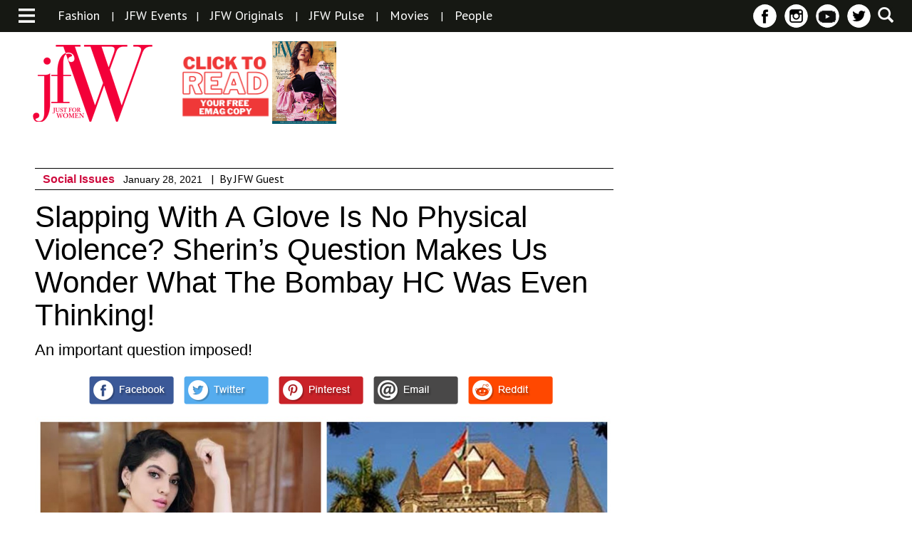

--- FILE ---
content_type: text/html; charset=UTF-8
request_url: https://jfwonline.com/article/slapping-with-a-glove-is-no-physical-violence-sherins-question-makes-us-wonder-what-the-bombay-hc-was-even-thinking/
body_size: 18250
content:
<!DOCTYPE html>
<html lang="en">
	<head>
		<meta charset="UTF-8">
		<meta name="viewport" content="width=device-width">
		<title>Slapping With A Glove Is No Physical Violence? Sherin’s Question Makes Us Wonder What The Bombay HC Was Even Thinking! | JFW Just for women</title>

		<link href='https://fonts.googleapis.com/css?family=PT+Sans:400,400italic,700,700italic&display=swap' rel='stylesheet' type='text/css'>
		<link href='https://fonts.googleapis.com/css?family=PT+Sans+Narrow:400,700&display=swap' rel='stylesheet' type='text/css'>
		
																												
		
																<style>
	/* Custom BSA_PRO Styles */

	/* fonts */

	/* form */
	.bsaProOrderingForm {   }
	.bsaProInput input,
	.bsaProInput input[type='file'],
	.bsaProSelectSpace select,
	.bsaProInputsRight .bsaInputInner,
	.bsaProInputsRight .bsaInputInner label {   }
	.bsaProPrice  {  }
	.bsaProDiscount  {   }
	.bsaProOrderingForm .bsaProSubmit,
	.bsaProOrderingForm .bsaProSubmit:hover,
	.bsaProOrderingForm .bsaProSubmit:active {   }

	/* allerts */
	.bsaProAlert,
	.bsaProAlert > a,
	.bsaProAlert > a:hover,
	.bsaProAlert > a:focus {  }
	.bsaProAlertSuccess {  }
	.bsaProAlertFailed {  }

	/* stats */
	.bsaStatsWrapper .ct-chart .ct-series.ct-series-b .ct-bar,
	.bsaStatsWrapper .ct-chart .ct-series.ct-series-b .ct-line,
	.bsaStatsWrapper .ct-chart .ct-series.ct-series-b .ct-point,
	.bsaStatsWrapper .ct-chart .ct-series.ct-series-b .ct-slice.ct-donut { stroke: #673AB7 !important; }

	.bsaStatsWrapper  .ct-chart .ct-series.ct-series-a .ct-bar,
	.bsaStatsWrapper .ct-chart .ct-series.ct-series-a .ct-line,
	.bsaStatsWrapper .ct-chart .ct-series.ct-series-a .ct-point,
	.bsaStatsWrapper .ct-chart .ct-series.ct-series-a .ct-slice.ct-donut { stroke: #FBCD39 !important; }


	/* Custom CSS */
	
</style><link rel='dns-prefetch' href='//service.errnio.com&#039;%20async=&#039;async' async='async' />
<link rel='dns-prefetch' href='//s.w.org' />

            <meta property="taboola:date" content="2021-01-28""/>
            <meta property="fb:app_id" content="982587185150740"/>
            <meta property="og:title" content="Slapping With A Glove Is No Physical Violence? Sherin’s Question Makes Us Wonder What The Bombay HC Was Even Thinking!"/>
							<meta property="og:description" content="Slapping With A Glove Is No Physical Violence? Sherin’s Question Makes Us Wonder What The Bombay HC Was Even Thinking!"/>
				            <meta property="og:type" content="article"/>
                        <meta property="og:site_name" content="JFW Just for women"/>
            <meta property="og:image" itemprop="image" content="https://jfwonline.com/wp-content/uploads/2021/01/B95D9B71-CA42-493B-9B12-487A5728CF63.jpeg"/>
            <meta property="og:image:url" content="https://jfwonline.com/wp-content/uploads/2021/01/B95D9B71-CA42-493B-9B12-487A5728CF63.jpeg"/> 
		<script type="text/javascript">
			window._wpemojiSettings = {"baseUrl":"https:\/\/s.w.org\/images\/core\/emoji\/13.0.1\/72x72\/","ext":".png","svgUrl":"https:\/\/s.w.org\/images\/core\/emoji\/13.0.1\/svg\/","svgExt":".svg","source":{"concatemoji":"https:\/\/jfwonline.com\/wp-includes\/js\/wp-emoji-release.min.js?ver=5.6.16"}};
			!function(e,a,t){var n,r,o,i=a.createElement("canvas"),p=i.getContext&&i.getContext("2d");function s(e,t){var a=String.fromCharCode;p.clearRect(0,0,i.width,i.height),p.fillText(a.apply(this,e),0,0);e=i.toDataURL();return p.clearRect(0,0,i.width,i.height),p.fillText(a.apply(this,t),0,0),e===i.toDataURL()}function c(e){var t=a.createElement("script");t.src=e,t.defer=t.type="text/javascript",a.getElementsByTagName("head")[0].appendChild(t)}for(o=Array("flag","emoji"),t.supports={everything:!0,everythingExceptFlag:!0},r=0;r<o.length;r++)t.supports[o[r]]=function(e){if(!p||!p.fillText)return!1;switch(p.textBaseline="top",p.font="600 32px Arial",e){case"flag":return s([127987,65039,8205,9895,65039],[127987,65039,8203,9895,65039])?!1:!s([55356,56826,55356,56819],[55356,56826,8203,55356,56819])&&!s([55356,57332,56128,56423,56128,56418,56128,56421,56128,56430,56128,56423,56128,56447],[55356,57332,8203,56128,56423,8203,56128,56418,8203,56128,56421,8203,56128,56430,8203,56128,56423,8203,56128,56447]);case"emoji":return!s([55357,56424,8205,55356,57212],[55357,56424,8203,55356,57212])}return!1}(o[r]),t.supports.everything=t.supports.everything&&t.supports[o[r]],"flag"!==o[r]&&(t.supports.everythingExceptFlag=t.supports.everythingExceptFlag&&t.supports[o[r]]);t.supports.everythingExceptFlag=t.supports.everythingExceptFlag&&!t.supports.flag,t.DOMReady=!1,t.readyCallback=function(){t.DOMReady=!0},t.supports.everything||(n=function(){t.readyCallback()},a.addEventListener?(a.addEventListener("DOMContentLoaded",n,!1),e.addEventListener("load",n,!1)):(e.attachEvent("onload",n),a.attachEvent("onreadystatechange",function(){"complete"===a.readyState&&t.readyCallback()})),(n=t.source||{}).concatemoji?c(n.concatemoji):n.wpemoji&&n.twemoji&&(c(n.twemoji),c(n.wpemoji)))}(window,document,window._wpemojiSettings);
		</script>
		<style type="text/css">
img.wp-smiley,
img.emoji {
	display: inline !important;
	border: none !important;
	box-shadow: none !important;
	height: 1em !important;
	width: 1em !important;
	margin: 0 .07em !important;
	vertical-align: -0.1em !important;
	background: none !important;
	padding: 0 !important;
}
</style>
	<link rel='stylesheet' id='magnific-popup-css-css'  href='https://jfwonline.com/wp-content/themes/jfw/css/magnific-popup.css?ver=5.6.16' type='text/css' media='all' />
<link rel='stylesheet' id='reset-css-css'  href='https://jfwonline.com/wp-content/themes/jfw/css/reset.css?ver=5.6.16' type='text/css' media='all' />
<link rel='stylesheet' id='style-less-css'  href='https://jfwonline.com/wp-content/uploads/wp-less-cache/style-less.css?ver=1768753909' type='text/css' media='all' />
<link rel='stylesheet' id='home-less-css'  href='https://jfwonline.com/wp-content/uploads/wp-less-cache/home-less.css?ver=1768753909' type='text/css' media='all' />
<link rel='stylesheet' id='articles-less-css'  href='https://jfwonline.com/wp-content/uploads/wp-less-cache/articles-less.css?ver=1768753909' type='text/css' media='all' />
<link rel='stylesheet' id='gallery-less-css'  href='https://jfwonline.com/wp-content/uploads/wp-less-cache/gallery-less.css?ver=1768753909' type='text/css' media='all' />
<link rel='stylesheet' id='events-less-css'  href='https://jfwonline.com/wp-content/uploads/wp-less-cache/events-less.css?ver=1768753909' type='text/css' media='all' />
<link rel='stylesheet' id='videos-less-css'  href='https://jfwonline.com/wp-content/uploads/wp-less-cache/videos-less.css?ver=1768753909' type='text/css' media='all' />
<link rel='stylesheet' id='page-less-css'  href='https://jfwonline.com/wp-content/uploads/wp-less-cache/page-less.css?ver=1768753909' type='text/css' media='all' />
<link rel='stylesheet' id='magazine-less-css'  href='https://jfwonline.com/wp-content/uploads/wp-less-cache/magazine-less.css?ver=1768753909' type='text/css' media='all' />
<link rel='stylesheet' id='search-less-css'  href='https://jfwonline.com/wp-content/uploads/wp-less-cache/search-less.css?ver=1768753909' type='text/css' media='all' />
<link rel='stylesheet' id='store-less-css'  href='https://jfwonline.com/wp-content/uploads/wp-less-cache/store-less.css?ver=1768753909' type='text/css' media='all' />
<link rel='stylesheet' id='wp-block-library-css'  href='https://jfwonline.com/wp-includes/css/dist/block-library/style.min.css?ver=5.6.16' type='text/css' media='all' />
<link rel='stylesheet' id='buy_sell_ads_pro_main_stylesheet-css'  href='https://jfwonline.com/wp-content/plugins/bsa-pro-scripteo/frontend/css/asset/style.css?ver=5.6.16' type='text/css' media='all' />
<link rel='stylesheet' id='buy_sell_ads_pro_user_panel-css'  href='https://jfwonline.com/wp-content/plugins/bsa-pro-scripteo/frontend/css/asset/user-panel.css?ver=5.6.16' type='text/css' media='all' />
<link rel='stylesheet' id='buy_sell_ads_pro_template_stylesheet-css'  href='https://jfwonline.com/wp-content/plugins/bsa-pro-scripteo/frontend/css/template.css.php?ver=5.6.16' type='text/css' media='all' />
<link rel='stylesheet' id='buy_sell_ads_pro_animate_stylesheet-css'  href='https://jfwonline.com/wp-content/plugins/bsa-pro-scripteo/frontend/css/asset/animate.css?ver=5.6.16' type='text/css' media='all' />
<link rel='stylesheet' id='buy_sell_ads_pro_chart_stylesheet-css'  href='https://jfwonline.com/wp-content/plugins/bsa-pro-scripteo/frontend/css/asset/chart.css?ver=5.6.16' type='text/css' media='all' />
<link rel='stylesheet' id='buy_sell_ads_pro_owl_carousel_stylesheet-css'  href='https://jfwonline.com/wp-content/plugins/bsa-pro-scripteo/frontend/css/asset/owl.carousel.css?ver=5.6.16' type='text/css' media='all' />
<link rel='stylesheet' id='buy_sell_ads_pro_materialize_stylesheet-css'  href='https://jfwonline.com/wp-content/plugins/bsa-pro-scripteo/frontend/css/asset/material-design.css?ver=5.6.16' type='text/css' media='all' />
<link rel='stylesheet' id='jquery-ui-css'  href='https://jfwonline.com/wp-content/plugins/bsa-pro-scripteo/frontend/css/asset/ui-datapicker.css?ver=5.6.16' type='text/css' media='all' />
<link rel='stylesheet' id='SearchAutocomplete-theme-css'  href='https://jfwonline.com/wp-content/plugins/search-autocomplete/css/aristo/jquery-ui-aristo.min.css?ver=1.9.2' type='text/css' media='all' />
<link rel='stylesheet' id='woocommerce-layout-css'  href='//jfwonline.com/wp-content/plugins/woocommerce/assets/css/woocommerce-layout.css?ver=2.5.5' type='text/css' media='all' />
<link rel='stylesheet' id='woocommerce-smallscreen-css'  href='//jfwonline.com/wp-content/plugins/woocommerce/assets/css/woocommerce-smallscreen.css?ver=2.5.5' type='text/css' media='only screen and (max-width: 768px)' />
<link rel='stylesheet' id='woocommerce-general-css'  href='//jfwonline.com/wp-content/plugins/woocommerce/assets/css/woocommerce.css?ver=2.5.5' type='text/css' media='all' />
<link rel='stylesheet' id='upprev-css-css'  href='https://jfwonline.com/wp-content/plugins/upprev/styles/upprev.css?ver=3.4.0.1' type='text/css' media='all' />
<script type="text/javascript">
var iworks_upprev = { animation: 'flyout', position: 'right', offset_percent: 70, offset_element: '.advertisement', css_width: 450, css_side: 8, compare: 'category', url_new_window: 0, ga_track_views: 1, ga_track_clicks: 1, ga_opt_noninteraction: 1, title: 'Slapping With A Glove Is No Physical Violence? Sherin’s Question Makes Us Wonder What The Bombay HC Was Even Thinking!' };
</script>
<script type='text/javascript' src='https://jfwonline.com/wp-includes/js/jquery/jquery.min.js?ver=3.5.1' id='jquery-core-js'></script>
<script type='text/javascript' src='https://jfwonline.com/wp-includes/js/jquery/jquery-migrate.min.js?ver=3.3.2' id='jquery-migrate-js'></script>
<script type='text/javascript' src='https://jfwonline.com/wp-content/themes/jfw/js/jquery.cycle2.min.js?ver=5.6.16' id='cycle-js'></script>
<script type='text/javascript' src='https://jfwonline.com/wp-content/themes/jfw/js/jquery.magnific-popup.min.js?ver=5.6.16' id='magnific-popup-js'></script>
<script type='text/javascript' src='https://jfwonline.com/wp-content/themes/jfw/js/respond.min.js?ver=5.6.16' id='respond-js'></script>
<script type='text/javascript' src='https://jfwonline.com/wp-content/themes/jfw/js/jquery.easing.1.3.js?ver=5.6.16' id='jquery-easing-js'></script>
<script type='text/javascript' src='https://jfwonline.com/wp-content/themes/jfw/js/custom.js?ver=2.0.6' id='js-custom-js'></script>
<script type='text/javascript' id='thickbox-js-extra'>
/* <![CDATA[ */
var thickboxL10n = {"next":"Next >","prev":"< Prev","image":"Image","of":"of","close":"Close","noiframes":"This feature requires inline frames. You have iframes disabled or your browser does not support them.","loadingAnimation":"https:\/\/jfwonline.com\/wp-includes\/js\/thickbox\/loadingAnimation.gif"};
/* ]]> */
</script>
<script type='text/javascript' src='https://jfwonline.com/wp-includes/js/thickbox/thickbox.js?ver=3.1-20121105' id='thickbox-js'></script>
<script type='text/javascript' src='https://jfwonline.com/wp-includes/js/underscore.min.js?ver=1.8.3' id='underscore-js'></script>
<script type='text/javascript' src='https://jfwonline.com/wp-includes/js/shortcode.min.js?ver=5.6.16' id='shortcode-js'></script>
<script type='text/javascript' src='https://jfwonline.com/wp-admin/js/media-upload.min.js?ver=5.6.16' id='media-upload-js'></script>
<script type='text/javascript' src='https://jfwonline.com/wp-content/plugins/bsa-pro-scripteo/frontend/js/script.js?ver=5.6.16' id='buy_sell_ads_pro_js_script-js'></script>
<script type='text/javascript' src='https://jfwonline.com/wp-content/plugins/bsa-pro-scripteo/frontend/js/jquery.viewportchecker.js?ver=5.6.16' id='buy_sell_ads_pro_viewport_checker_js_script-js'></script>
<script type='text/javascript' src='https://jfwonline.com/wp-content/plugins/bsa-pro-scripteo/frontend/js/chart.js?ver=5.6.16' id='buy_sell_ads_pro_chart_js_script-js'></script>
<script type='text/javascript' src='https://jfwonline.com/wp-content/plugins/bsa-pro-scripteo/frontend/js/owl.carousel.js?ver=5.6.16' id='buy_sell_ads_pro_owl_carousel_js_script-js'></script>
<script type='text/javascript' src='https://jfwonline.com/wp-content/plugins/bsa-pro-scripteo/frontend/js/jquery.simplyscroll.js?ver=5.6.16' id='buy_sell_ads_pro_simply_scroll_js_script-js'></script>
<script type='text/javascript' src='https://jfwonline.com/wp-content/plugins/upprev/scripts/upprev.js?ver=3.4.0.1' id='iworks_upprev-js-js'></script>
<link rel="https://api.w.org/" href="https://jfwonline.com/wp-json/" /><link rel="EditURI" type="application/rsd+xml" title="RSD" href="https://jfwonline.com/xmlrpc.php?rsd" />
<link rel="wlwmanifest" type="application/wlwmanifest+xml" href="https://jfwonline.com/wp-includes/wlwmanifest.xml" /> 
<meta name="generator" content="WordPress 5.6.16" />
<meta name="generator" content="WooCommerce 2.5.5" />
<link rel='shortlink' href='https://jfwonline.com/?p=39468' />
<link rel="alternate" type="application/json+oembed" href="https://jfwonline.com/wp-json/oembed/1.0/embed?url=https%3A%2F%2Fjfwonline.com%2Farticle%2Fslapping-with-a-glove-is-no-physical-violence-sherins-question-makes-us-wonder-what-the-bombay-hc-was-even-thinking%2F" />
<link rel="alternate" type="text/xml+oembed" href="https://jfwonline.com/wp-json/oembed/1.0/embed?url=https%3A%2F%2Fjfwonline.com%2Farticle%2Fslapping-with-a-glove-is-no-physical-violence-sherins-question-makes-us-wonder-what-the-bombay-hc-was-even-thinking%2F&#038;format=xml" />
<link rel="canonical" href="https://jfwonline.com/article/slapping-with-a-glove-is-no-physical-violence-sherins-question-makes-us-wonder-what-the-bombay-hc-was-even-thinking/" />
			<meta property="fb:pages" content="168225773223150" />
							<meta property="ia:markup_url" content="https://jfwonline.com/article/slapping-with-a-glove-is-no-physical-violence-sherins-question-makes-us-wonder-what-the-bombay-hc-was-even-thinking/?ia_markup=1" />
				<meta property="fb:pages" content="168225773223150" />			<!-- Site Logo: hide header text -->
			<style type="text/css">
			.site-title, .site-description {
				position: absolute;
				clip: rect(1px, 1px, 1px, 1px);
			}
			</style>
			<style>img.lazyload,img.lazyloading{
background-color: rgba(0,0,0,0);

opacity: 0.001; 
}
img.lazyload, img.lazyloaded {
opacity: 1;
-webkit-transition:opacity 300ms;
-moz-transition: opacity 300ms;
-ms-transition: opacity 300ms;
-o-transition: opacity 300ms;
transition: opacity 300ms;
}
iframe.lazyload, iframe.lazyloading{
display: block;
background-color: rgba(0,0,0,0);

}
</style><link rel="amphtml" href="https://jfwonline.com/article/slapping-with-a-glove-is-no-physical-violence-sherins-question-makes-us-wonder-what-the-bombay-hc-was-even-thinking/amp/"><link rel="icon" href="https://jfwonline.com/wp-content/uploads/2016/03/cropped-Untitled-11-32x32.png" sizes="32x32" />
<link rel="icon" href="https://jfwonline.com/wp-content/uploads/2016/03/cropped-Untitled-11-192x192.png" sizes="192x192" />
<link rel="apple-touch-icon" href="https://jfwonline.com/wp-content/uploads/2016/03/cropped-Untitled-11-180x180.png" />
<meta name="msapplication-TileImage" content="https://jfwonline.com/wp-content/uploads/2016/03/cropped-Untitled-11-270x270.png" />
<link rel="alternate" type="application/rss+xml" title="RSS" href="https://jfwonline.com/rsslatest.xml" /><style type="text/css">
#upprev_box{bottom:8px;width:450px;right:8px;display:block;right:-508px;display:block;}
 </style>

		<link rel="alternate" type="application/rss+xml" title="RSS 2.0" href="https://jfwonline.com/feed/" />
		<link rel="alternate" type="text/xml" title="RSS .92" href="https://jfwonline.com/feed/rss/" />
		<link rel="alternate" type="application/atom+xml" title="Atom 0.3" href="https://jfwonline.com/feed/atom/" />
		<!--<link rel="stylesheet" href="/colorbox.css" />
		<script src="/jquery.colorbox.js"></script>-->
		<script>
		  (function(i,s,o,g,r,a,m){i['GoogleAnalyticsObject']=r;i[r]=i[r]||function(){
		  (i[r].q=i[r].q||[]).push(arguments)},i[r].l=1*new Date();a=s.createElement(o),
		  m=s.getElementsByTagName(o)[0];a.async=1;a.src=g;m.parentNode.insertBefore(a,m)
		  })(window,document,'script','//www.google-analytics.com/analytics.js','ga');
		 
		  ga('create', 'UA-75469649-1', 'auto');
		  ga('send', 'pageview');
		 zincads=true;
		</script>
		<!--<script>
		$(document).ready(function(){
				$(".inline").colorbox({inline:true, maxWidth:'95%', maxHeight:'95%', opacity:'0.5'});
			});
		</script>-->
		<!-- Begin comScore Tag 
<script>
  var _comscore = _comscore || [];
  _comscore.push({ c1: "2", c2: "33144187" });
  (function() {
    var s = document.createElement("script"), el = document.getElementsByTagName("script")[0]; s.async = true;
    s.src = (document.location.protocol == "https:" ? "https://sb" : "http://b") + ".scorecardresearch.com/beacon.js";
    el.parentNode.insertBefore(s, el);
  })();
</script>
<script type="text/javascript">
  window._taboola = window._taboola || [];
  _taboola.push({article:'auto'});
  !function (e, f, u, i) {
    if (!document.getElementById(i)){
      e.async = 1;
      e.src = u;
      e.id = i;
      f.parentNode.insertBefore(e, f);
    }
  }(document.createElement('script'),
  document.getElementsByTagName('script')[0],
  '//cdn.taboola.com/libtrc/justforwomen/loader.js',
  'tb_loader_script');
  if(window.performance && typeof window.performance.mark == 'function')
    {window.performance.mark('tbl_ic');}
</script>
<noscript>
  <img class="lazyload"  defer="defer"  src="[data-uri]" data-src="https://sb.scorecardresearch.com/p?c1=2&c2=33144187&cv=2.0&cj=1" />
</noscript>
<!-- End comScore Tag -->
	<style> 
.headertop_adsense { width: 320px; height: 100px; }
@media(min-width: 500px) { .headertop_adsense { width: 468px; height: 60px; } }
@media(min-width: 800px) { .headertop_adsense { width: 728px; height: 90px; } }
ins.adsbygoogle[data-ad-status="unfilled"] {
    display: none !important;
}	 </style>
	</head>

	<body>
		<div id="fb-root"></div>

		<script>
		  window.fbAsyncInit = function() {
		    FB.init({
		      appId      : '982587185150740',
		      xfbml      : true,
		      version    : 'v2.5'
		    });
		  };

		  (function(d, s, id){
		     var js, fjs = d.getElementsByTagName(s)[0];
		     if (d.getElementById(id)) {return;}
		     js = d.createElement(s); js.id = id;
		     js.src = "//connect.facebook.net/en_US/sdk.js";
		     fjs.parentNode.insertBefore(js, fjs);
		   }(document, 'script', 'facebook-jssdk'));
		</script>

		<div id="navigation">
	<div id="category-nav-container">
		<ul id="category-nav">
			<li><a href="https://jfwonline.com">Home</a></li>
															<li>
							<a href="https://jfwonline.com/category/beauty/">Beauty</a>

									<li>
							<a href="https://jfwonline.com/category/decor/">Decor</a>

									<li>
							<a href="https://jfwonline.com/category/fashion/">Fashion</a>

									<li>
							<a href="https://jfwonline.com/category/food/">Food &amp; Nuitrition</a>

									<li>
							<a href="https://jfwonline.com/category/wellness/">Health &amp; Wellness</a>

									<li>
							<a href="https://jfwonline.com/category/jfw-awards/">JFW Awards</a>

									<li>
							<a href="https://jfwonline.com/category/jfw-originals/">JFW Originals</a>

									<li>
							<a href="https://jfwonline.com/category/news/">JFW Pulse</a>

									<li>
							<a href="https://jfwonline.com/category/celeb-buzz/">Movies</a>

											<!--<ul>
													<li><a href="https://jfwonline.com/category/celeb-buzz/entertainment/">Celeb Buzz</a></li>
													<li><a href="https://jfwonline.com/category/celeb-buzz/movie-reviews/">Movies</a></li>
											</ul>-->
						</li>
									<li>
							<a href="https://jfwonline.com/category/ott-television/">OTT &amp; Television</a>

									<li>
							<a href="https://jfwonline.com/category/people/">People</a>

									<li>
							<a href="https://jfwonline.com/category/recipes/">Recipes</a>

									<li>
							<a href="https://jfwonline.com/category/relationships/">Relationships</a>

									<li>
							<a href="https://jfwonline.com/category/romance/">Romance</a>

									<li><a href="https://jfwonline.com/emag/archive/">EMAG ARCHIVE</a></li>
			<li><a href="https://jfwonline.com/category/news/">News</a></li>
			<li><a href="https://jfwonline.com/events/">JFW Event Gallery</a></li>
			<li><a href="https://jfwonline.com/videos/">Videos</a></li>
						<!--<li class="border-bottom"><a href="https://jfwonline.com/?page_id=743">About Us</a></li>-->
			<li class="border-bottom"><a href="https://jfwonline.com/careers/">Careers</a></li>
			<!--<li><a href="https://jfwonline.com/advertise-with-us/">Advertise With Us</a></li>-->
			<li><a href="https://jfwonline.com/contact-us/">Contact Us</a></li>
		</ul>
	</div>
	<a href="#" id="close-navigation">x</a>
</div>		<div id="wrapper">
			<div class="container">
				<div id="header">
					<div id="header-top">
						<div id="categories-section">
							<div class="general">
								<a class="toggle-category-nav" href="#">
									<img class="lazyload"   src="[data-uri]" data-src="https://jfwonline.com/wp-content/themes/jfw/images/menu-icon.png" alt="menu icon" />
								</a>
							</div>
														<div class="featured desktop">
																<ul>
																																				
										<li><a href="https://jfwonline.com/category/fashion/">Fashion</a></li>
										
									
																				<li>|</li>
																																																<li><a href="https://jfwonline.com/events/">JFW Events</a></li><li>|</li>									
										<li><a href="https://jfwonline.com/category/jfw-originals/">JFW Originals</a></li>
										
									
																				<li>|</li>
																																																
										<li><a href="https://jfwonline.com/category/news/">JFW Pulse</a></li>
										
									
																				<li>|</li>
																																																
										<li><a href="https://jfwonline.com/category/celeb-buzz/">Movies</a></li>
										
									
																				<li>|</li>
																																																
										<li><a href="https://jfwonline.com/category/people/">People</a></li>
										
									
																										</ul>
							</div>
						</div>
						
						<div id="subscribe-social-and-search-section">
							<a href="#" id="search">
								<!-- <img class="lazyload"   src="[data-uri]" data-src="https://jfwonline.com/wp-content/themes/jfw/images/search-icon.png" /> -->
							</a>
							<ul id="social">
								<!--<li class="tablet" id="subscribe"><a href="#">Sign Up</a></li>-->
								<!-- <li class="tablet" id="follow">
									<a href="#">Follow</a>
									<ul>
										<li><a href="#" id="facebook1" rel="noopener" rel="noreferrer"></a></li>
										<li><a href="#" id="instagram1"></a></li>
										<li><a href="#" id="pinterest1"></a></li>
										<li><a href="#" id="twitter1"></a></li>
									</ul>
								</li> -->
								<li class="tablet icon"><a href="https://www.facebook.com/jfw" id="facebook" rel="noopener" rel="noreferrer" target="_blank"></a></li>					
								<li class="tablet icon"><a href="https://www.instagram.com/jfwdigital/?hl=en" id="instagram" rel="noopener" rel="noreferrer" target="_blank"></a></li>
								<!--<li class="tablet icon"><a href="https://jfwonline.com/feed/" id="rss1" rel="noopener" rel="noreferrer" target="_blank"></a></li>-->
								<li class="tablet icon"><a href="https://www.youtube.com/jfw" id="rss" rel="noopener" rel="noreferrer" target="_blank"></a></li>
								<li class="tablet icon"><a href="https://twitter.com/jfwmagofficial" id="twitter" rel="noopener" rel="noreferrer" target="_blank"></a></li>
							</ul>
						</div>
					</div>
					<div id="logo-and-ad-container">
						<!-- <a href="https://jfwonline.com" id="logo"> -->
							<!-- <img class="lazyload"   src="[data-uri]" data-src="https://jfwonline.com/wp-content/themes/jfw/images/jfw-logo.png" /> -->
						<!-- </a> -->
						<a href="https://jfwonline.com/" class="site-logo-link" rel="home"><img width="179" height="117" data-src="https://jfwonline.com/wp-content/uploads/2016/03/jfw-logopink-.png" src="data:image/svg+xml,%3Csvg%20xmlns=%22http://www.w3.org/2000/svg%22%20viewBox=%220%200%20179%20117%22%3E%3C/svg%3E" class="site-logo attachment-full lazyload" alt="" loading="lazy" data-size="full" width="179" /></a>
						<div id="magazine-cover" class="mobile-vert mobile-horz tab-vert desktop">
							<!-- <img class="lazyload"   src="[data-uri]" data-src="https://jfwonline.com/wp-content/themes/jfw/images/Now-on-stands-Mar16.jpg" /> -->
															<a href="https://jfwonline.com/emag/archive/?utm_source=magbutton&utm_medium=referral&utm_campaign=magbutton" id="shop-online" target="_blank">	
								<!--<img class="lazyload"   src="[data-uri]" data-src="https://jfwonline.com/wp-content/themes/jfw/images/Subscribe-Now-Button.jpg" />-->
								<!--<img class="lazyload"   src="[data-uri]" data-src="https://jfwonline.com/wp-content/themes/jfw/images/ON-STANDS.jpg" />-->
								<img class="lazyload"   src="[data-uri]" data-src="https://jfwonline.com/wp-content/themes/jfw/images/read.png" alt="subscribe to emag" />
							</a>
							<a href="#magazine-container" id="open-magazine">
								<!-- <img class="lazyload"   src="[data-uri]" data-src="https://jfwonline.com/wp-content/themes/jfw/images/Magazine-Preview-button.jpg" /> -->
								<img width="600" height="771" data-srcset="https://jfwonline.com/wp-content/uploads/2022/08/Wrapper-1lores.jpg 600w, https://jfwonline.com/wp-content/uploads/2022/08/Wrapper-1lores-150x193.jpg 150w" data-src="https://jfwonline.com/wp-content/uploads/2022/08/Wrapper-1lores.jpg" src="data:image/svg+xml,%3Csvg%20xmlns=%22http://www.w3.org/2000/svg%22%20viewBox=%220%200%20600%20771%22%3E%3C/svg%3E" class="attachment-full size-full lazyload" alt="" loading="lazy" sizes="(max-width: 600px) 100vw, 600px" width="600" />							</a>
							
						</div>
												<div />
							<!-- <img class="lazyload"   src="[data-uri]" data-src="https://jfwonline.com/wp-content/themes/jfw/images/advertisement-1.png" /> --><div id="bsa-html" class="bsaProContainer bsaProContainer-6 bsa-html bsa-pro-col-1"><div class="bsaProItems bsaGridGutter " style="background-color:"><div class="bsaProItem bsaReset" data-animation="none" style="opacity:1"><div class="bsaProItemInner" style="background-color:"><div class="bsaProItemInner__copy"><div class="bsaProItemInner__copyInner"><div class="bsaProItemInner__html"><!-- Header Content Responsive
<ins class="adsbygoogle"
     style="display:block;"
     data-ad-client="ca-pub-8403071186867912"
     data-ad-slot="2664892330"
     data-ad-format="horizontal"></ins>
<script> 
(adsbygoogle = window.adsbygoogle || []).push({});
</script> -->

<!-- Header Top Responsive -->
<ins class="adsbygoogle headertop_adsense"
     style="display:block"
     data-ad-client="ca-pub-8403071186867912"
     data-full-width-responsive="true"
     data-ad-slot="8349895943"
></ins>
<script>
     (adsbygoogle = window.adsbygoogle || []).push({});
</script></div></div></div></div></div></div></div>						<script>
							(function ($) {
								var bsaProContainer = $('.bsaProContainer-6');
								var number_show_ads = "0";
								var number_hide_ads = "0";
								if ( number_show_ads > 0 ) {
									setTimeout(function () { bsaProContainer.fadeIn(); }, number_show_ads * 1000);
								}
								if ( number_hide_ads > 0 ) {
									setTimeout(function () { bsaProContainer.fadeOut(); }, number_hide_ads * 1000);
								}
							})(jQuery);
						</script>
																		</div>
					</div>
				</div>
				<div id="content">

<div id="article">
    <div id="category-banner">
                <h1>Social Issues</h1>
    </div>

    <div id="article-details-block">
        <div class="article-details-and-advertisement">
            <div class="article-details">
                <div class="category-article">
                    <div class="category-and-article-info">
                        <div class="category-name-and-article-date">
                            <ul>
                                <li><h4><a href='https://jfwonline.com/category/social-issues/' title='Social Issues'>Social Issues</a></h4></li>
                                <li><h5>January 28, 2021</h5></li>
																<li>|</li><li>By JFW Guest<li>								
                                                           </ul>
                        </div>
                    </div>

                    <div class="title-and-tagline">
                        <h1>Slapping With A Glove Is No Physical Violence? Sherin’s Question Makes Us Wonder What The Bombay HC Was Even Thinking!</h1>
                        <div class="tagline">
                            <p>An important question imposed!</p>
                        </div>
                    </div>

                    <div class="social-share-container">
                        <div class="share-icons">
                            <ul>
                                <li class="whatsapp"><a href="whatsapp://send?text=Slapping+With+A+Glove+Is+No+Physical+Violence%3F+Sherin%E2%80%99s+Question+Makes+Us+Wonder+What+The+Bombay+HC+Was+Even+Thinking%21+https%3A%2F%2Fjfwonline.com%2Farticle%2Fslapping-with-a-glove-is-no-physical-violence-sherins-question-makes-us-wonder-what-the-bombay-hc-was-even-thinking%2F"></a></li>
                                <li><a href="https://www.facebook.com/sharer.php?u=https://jfwonline.com/article/slapping-with-a-glove-is-no-physical-violence-sherins-question-makes-us-wonder-what-the-bombay-hc-was-even-thinking/" rel="noopener" rel="noreferrer" target="_blank"></a></li>
                                <li><a class='twitter' href="//www.twitter.com/share?url=https://jfwonline.com/article/slapping-with-a-glove-is-no-physical-violence-sherins-question-makes-us-wonder-what-the-bombay-hc-was-even-thinking/" rel="noopener" rel="noreferrer" target="_blank"></a></li>
                                <li class='pinterest'><a class='pinterest' href="//www.pinterest.com/pin/create/button/?url=https://jfwonline.com/article/slapping-with-a-glove-is-no-physical-violence-sherins-question-makes-us-wonder-what-the-bombay-hc-was-even-thinking/&media=https://jfwonline.com/wp-content/uploads/2021/01/B95D9B71-CA42-493B-9B12-487A5728CF63.jpeg&description=Slapping With A Glove Is No Physical Violence? Sherin’s Question Makes Us Wonder What The Bombay HC Was Even Thinking!" data-pin-do="buttonPin" data-pin-config="above" rel="noopener" rel="noreferrer" target="_blank"></a></li>
                                <li><a class="email" rel="nofollow" title="Share with Friend" href="https://jfwonline.com/article/slapping-with-a-glove-is-no-physical-violence-sherins-question-makes-us-wonder-what-the-bombay-hc-was-even-thinking/emailpopup" onclick="email_popup(this.href); return false;"></a></li>
                                <li><a class="reddit" href="//www.reddit.com/submit?url=https://jfwonline.com/article/slapping-with-a-glove-is-no-physical-violence-sherins-question-makes-us-wonder-what-the-bombay-hc-was-even-thinking/&title=Slapping With A Glove Is No Physical Violence? Sherin’s Question Makes Us Wonder What The Bombay HC Was Even Thinking!" rel="noopener" rel="noreferrer" target="_blank"></a></li>
                            </ul>
                        </div>
                    </div>

                    <!-- <div class="article-image">
                        <img width="1400" height="700" data-srcset="https://jfwonline.com/wp-content/uploads/2021/01/B95D9B71-CA42-493B-9B12-487A5728CF63.jpeg 1400w, https://jfwonline.com/wp-content/uploads/2021/01/B95D9B71-CA42-493B-9B12-487A5728CF63-150x75.jpeg 150w" data-src="https://jfwonline.com/wp-content/uploads/2021/01/B95D9B71-CA42-493B-9B12-487A5728CF63.jpeg" src="data:image/svg+xml,%3Csvg%20xmlns=%22http://www.w3.org/2000/svg%22%20viewBox=%220%200%201400%20700%22%3E%3C/svg%3E" class="attachment-full size-full lazyload" alt="" loading="lazy" sizes="(max-width: 1400px) 100vw, 1400px" width="1400" />                    </div> -->
					
<figure style="width:100%;">
    <img class="lazyload"  style="width:100%;"  src="[data-uri]" data-src="https://jfwonline.com/wp-content/uploads/2021/01/B95D9B71-CA42-493B-9B12-487A5728CF63.jpeg" alt="" />
    </figure>


                    <div class="article-content page-0">
                                                <p>Like a piece of paper, the Bombay High Court acquitted a sexual predator because he groped a minor without any “skin-to-skin” touch. As a result, the court acquitted the accused man saying “no skin touch, no sexual assault”. Without even considering the mental situation of the young girl, passing such judgements are only a letdown for the people on justice.</p>
<p>The Nagpur bench of the Bombay High Court has ruled that holding the hands of a minor girl and opening the zip of pants does not fall under the purview of &#8216;sexual assault&#8217; or &#8216;aggravated sexual assault&#8217; of the Protection of Children from Sexual Offences (POCSO) Act. The observation was made by a single bench of Justice Pushpa Ganediwala on January 15 while passing an order on an appeal filed by a 50-year-old man challenging a sessions court&#8217;s order convicting him for sexually assaulting and molesting a five-year-old girl.</p>
<p>When the mother returned from work, she found the accused holding the hand of her daughter with the zip of his pants open.</p>
<p>The mother, while recording her evidence in the lower court, had said that her daughter had informed her that the accused person had removed his private part from the pant and asked the victim to come to bed for sleeping.</p>
<p>&#8220;The acts of &#8216;holding the hands of the prosecutrix (victim)&#8217;, or &#8216;opened zip of the pant&#8217; as has been allegedly witnessed by the prosecution witness (mother of the girl), in the opinion of this court, does not fit in the definition of &#8216;sexual assault&#8217;,&#8221; Justice Ganediwala said.</p>
<p>However, proving that there is still hope, the Supreme Court has stayed the order passed by the Bombay High Court and stated that their ruling is “unprecedented and dangerous”. Attorney General KK Venugopal mentioned the matter submitting that it was a very disturbing conclusion by the Bombay High Court.</p>
<p>If not for the Supreme Court, the Bombay High Court’s insensitive Judgement would have broken the hearts of several victims, the will to believe in Law and in Justice. As a priority and as a woman as the Bench, the Judge should have firstly considered the trauma a young child has gone through above all. Women across India have been fighting for their basic safety at home and outside and protesting for their basic Rights, but here is a judgement that defies it all making it look like as if all these struggles are of no use. Why is there a POCSO existing if its branches are being modified to the will of an accused? So many questions remain unanswered.</p>
<p>Meanwhile, in its statement, the Supreme Court stated, “&#8221;Bombay High Court has apparently acquitted the accused under Section 8 of POCSO (punishment for sexual assault) on the ground that the accused had no sexual intent to commit offence under POCSO because there was no skin-to skin contact. Attorney General submitted that the order in question is unprecedented and is likely to set a dangerous precedent. We permit AG Venugopal to file a petition against the said order. In the meanwhile, we stay the acquittal of the accused with respect to the offence under Section 8 of POCSO Act. Issue notice to accused returnable in two weeks.”</p>
<p>While the accused spends a little more time in prison, here’s a look at an impactful message actress Sherin Sringar posted on her social media. “Still reeling from this judgement!! Wtf, if I were to slap someone with a glove on, it wouldn’t be considered physical violence I suppose. (POCSO) stands for Protection of Children from Sexual Offences, are the kids really protected if the accused are acquitted on a technicality under the said act? I understand that the man was sentenced under section 354, still, the definition for sexual assault needs to change!” wrote Sherin on Instagram.</p>
<blockquote class="instagram-media" style="background: #FFF; border: 0; border-radius: 3px; box-shadow: 0 0 1px 0 rgba(0,0,0,0.5),0 1px 10px 0 rgba(0,0,0,0.15); margin: 1px; max-width: 540px; min-width: 326px; padding: 0; width: calc(100% - 2px);" data-instgrm-captioned="" data-instgrm-permalink="https://www.instagram.com/p/CKdcQnwllQZ/?utm_source=ig_embed&amp;utm_campaign=loading" data-instgrm-version="13">
<div style="padding: 16px;">
<p>&nbsp;</p>
<div style="display: flex; flex-direction: row; align-items: center;">
<div style="background-color: #f4f4f4; border-radius: 50%; flex-grow: 0; height: 40px; margin-right: 14px; width: 40px;"></div>
<div style="display: flex; flex-direction: column; flex-grow: 1; justify-content: center;">
<div style="background-color: #f4f4f4; border-radius: 4px; flex-grow: 0; height: 14px; margin-bottom: 6px; width: 100px;"></div>
<div style="background-color: #f4f4f4; border-radius: 4px; flex-grow: 0; height: 14px; width: 60px;"></div>
</div>
</div>
<div style="padding: 19% 0;"></div>
<div style="display: block; height: 50px; margin: 0 auto 12px; width: 50px;"></div>
<div style="padding-top: 8px;">
<div style="color: #3897f0; font-family: Arial,sans-serif; font-size: 14px; font-style: normal; font-weight: 550; line-height: 18px;">View this post on Instagram</div>
</div>
<div style="padding: 12.5% 0;"></div>
<div style="display: flex; flex-direction: row; margin-bottom: 14px; align-items: center;">
<div>
<div style="background-color: #f4f4f4; border-radius: 50%; height: 12.5px; width: 12.5px; transform: translateX(0px) translateY(7px);"></div>
<div style="background-color: #f4f4f4; height: 12.5px; transform: rotate(-45deg) translateX(3px) translateY(1px); width: 12.5px; flex-grow: 0; margin-right: 14px; margin-left: 2px;"></div>
<div style="background-color: #f4f4f4; border-radius: 50%; height: 12.5px; width: 12.5px; transform: translateX(9px) translateY(-18px);"></div>
</div>
<div style="margin-left: 8px;">
<div style="background-color: #f4f4f4; border-radius: 50%; flex-grow: 0; height: 20px; width: 20px;"></div>
<div style="width: 0; height: 0; border-top: 2px solid transparent; border-left: 6px solid #f4f4f4; border-bottom: 2px solid transparent; transform: translateX(16px) translateY(-4px) rotate(30deg);"></div>
</div>
<div style="margin-left: auto;">
<div style="width: 0px; border-top: 8px solid #F4F4F4; border-right: 8px solid transparent; transform: translateY(16px);"></div>
<div style="background-color: #f4f4f4; flex-grow: 0; height: 12px; width: 16px; transform: translateY(-4px);"></div>
<div style="width: 0; height: 0; border-top: 8px solid #F4F4F4; border-left: 8px solid transparent; transform: translateY(-4px) translateX(8px);"></div>
</div>
</div>
<div style="display: flex; flex-direction: column; flex-grow: 1; justify-content: center; margin-bottom: 24px;">
<div style="background-color: #f4f4f4; border-radius: 4px; flex-grow: 0; height: 14px; margin-bottom: 6px; width: 224px;"></div>
<div style="background-color: #f4f4f4; border-radius: 4px; flex-grow: 0; height: 14px; width: 144px;"></div>
</div>
<p>&nbsp;</p>
<p style="color: #c9c8cd; font-family: Arial,sans-serif; font-size: 14px; line-height: 17px; margin-bottom: 0; margin-top: 8px; overflow: hidden; padding: 8px 0 7px; text-align: center; text-overflow: ellipsis; white-space: nowrap;"><a style="color: #c9c8cd; font-family: Arial,sans-serif; font-size: 14px; font-style: normal; font-weight: normal; line-height: 17px; text-decoration: none;" href="https://www.instagram.com/p/CKdcQnwllQZ/?utm_source=ig_embed&amp;utm_campaign=loading" target="_blank" rel="noopener">A post shared by Sherin Shringar (@sherinshringar)</a></p>
</div>
</blockquote>
<p><script async src="//www.instagram.com/embed.js"></script></p>
                        
                        <div class='navigation' id="navigation_link" style="height:auto;">
                                                    </div>
						
						<script>
						$('#wpdevar_comment_1').hide(".article-content");
						</script>						   
                    </div>
					<div class="ads_container">
					<div class="advertisement">                            
                                <div id="bsa-html" class="bsaProContainer bsaProContainer-12 bsa-html bsa-pro-col-1"><div class="bsaProItems bsaGridGutter " style="background-color:"></div></div>						<script>
							(function ($) {
								var bsaProContainer = $('.bsaProContainer-12');
								var number_show_ads = "0";
								var number_hide_ads = "0";
								if ( number_show_ads > 0 ) {
									setTimeout(function () { bsaProContainer.fadeIn(); }, number_show_ads * 1000);
								}
								if ( number_hide_ads > 0 ) {
									setTimeout(function () { bsaProContainer.fadeOut(); }, number_hide_ads * 1000);
								}
							})(jQuery);
						</script>
					                               
                           
                        </div>
						<div id="taboola-below-article-thumbnails"></div>
<script type="text/javascript">
  window._taboola = window._taboola || [];
  _taboola.push({
    mode: 'thumbnails-a',
    container: 'taboola-below-article-thumbnails',
    placement: 'Below Article Thumbnails',
    target_type: 'mix'
  });
</script>
					</div>
                </div>
            </div>

            <div class="advertisement">
                
                    <!-- <img class="lazyload"   src="[data-uri]" data-src="https://jfwonline.com/wp-content/themes/jfw/images/tiesto-ad.png" /> -->
                    <div id="bsa-html" class="bsaProContainer bsaProContainer-2 bsa-html bsa-pro-col-1"><div class="bsaProItems bsaGridGutter " style="background-color:"></div></div>						<script>
							(function ($) {
								var bsaProContainer = $('.bsaProContainer-2');
								var number_show_ads = "0";
								var number_hide_ads = "0";
								if ( number_show_ads > 0 ) {
									setTimeout(function () { bsaProContainer.fadeIn(); }, number_show_ads * 1000);
								}
								if ( number_hide_ads > 0 ) {
									setTimeout(function () { bsaProContainer.fadeOut(); }, number_hide_ads * 1000);
								}
							})(jQuery);
						</script>
					               
                    <!-- <img class="lazyload"   src="[data-uri]" data-src="https://jfwonline.com/wp-content/themes/jfw/images/nexus-ad.png" /> -->
                    <div id="bsa-html" class="bsaProContainer bsaProContainer-8 bsa-html bsa-pro-col-1"><div class="bsaProItems bsaGridGutter " style="background-color:"><div class="bsaProItem bsaReset" data-animation="none" style="opacity:1"><div class="bsaProItemInner" style="background-color:"><div class="bsaProItemInner__copy"><div class="bsaProItemInner__copyInner"><div class="bsaProItemInner__html"><!-- 300x600 -->
<ins class="adsbygoogle"
     style="display:block"
     data-ad-client="ca-pub-8403071186867912"
     data-ad-slot="2030052588"
     data-full-width-responsive="true"
     data-ad-format="auto"></ins>
<script>
     (adsbygoogle = window.adsbygoogle || []).push({});
</script></div></div></div></div></div></div></div>						<script>
							(function ($) {
								var bsaProContainer = $('.bsaProContainer-8');
								var number_show_ads = "0";
								var number_hide_ads = "0";
								if ( number_show_ads > 0 ) {
									setTimeout(function () { bsaProContainer.fadeIn(); }, number_show_ads * 1000);
								}
								if ( number_hide_ads > 0 ) {
									setTimeout(function () { bsaProContainer.fadeOut(); }, number_hide_ads * 1000);
								}
							})(jQuery);
						</script>
					               

<!-- added extra advertaisment size  -->  

                  <div class='ad-block tab-horz desktop' style='display:none;'>
                    <!-- <img class="lazyload"   src="[data-uri]" data-src="https://jfwonline.com/wp-content/themes/jfw/images/nexus-ad.png" /> -->
                                    </div>

            </div>
        </div>
    </div>


    <div id="articles-videos-gallery-articles">
        <div id="articles-and-advertisement-container">
            <div id="title-and-articles">
                            <div class="title">
                    <h1><span class='grey'>More from</span> <span class='white'>Social Issues</span></h1>
                </div>

                <div class="articles">
                    	
<div class="category-article">
	<div class="category-name-and-article-date">
		<ul>
			<li><h4><a href='https://jfwonline.com/category/bengaluru/' title='Bengaluru'>Bengaluru</a> / <a href='https://jfwonline.com/category/city-events/' title=' City Events'> City Events</a> / <a href='https://jfwonline.com/category/news/' title=' JFW Pulse'> JFW Pulse</a> / <a href='https://jfwonline.com/category/news-2/' title=' News'> News</a> / <a href='https://jfwonline.com/category/opinion/' title=' Opinion'> Opinion</a> / <a href='https://jfwonline.com/category/people/' title=' People'> People</a> / <a href='https://jfwonline.com/category/social-issues/' title='Social Issues'>Social Issues</a></h4></li>
			<li><h5>June 24, 2025</h5></li>
					</ul>
	</div>
	<div class="article-image">
		<a href="https://jfwonline.com/article/bengaluru-womans-viral-post-sparks-class-culture-clash-debate/">			
			<img class="lazyload"   src="[data-uri]" data-src="https://jfwonline.com/wp-content/uploads." alt="Bengaluru woman’s viral post sparks class, culture clash debate">
		</a>
	</div>
	<div class="category-and-article-info">
		<div class="category-name-and-article-date">
			<ul>
				<li><h4><a href='https://jfwonline.com/category/bengaluru/' title='Bengaluru'>Bengaluru</a> / <a href='https://jfwonline.com/category/city-events/' title=' City Events'> City Events</a> / <a href='https://jfwonline.com/category/news/' title=' JFW Pulse'> JFW Pulse</a> / <a href='https://jfwonline.com/category/news-2/' title=' News'> News</a> / <a href='https://jfwonline.com/category/opinion/' title=' Opinion'> Opinion</a> / <a href='https://jfwonline.com/category/people/' title=' People'> People</a> / <a href='https://jfwonline.com/category/social-issues/' title='Social Issues'>Social Issues</a></h4></li>
				<li><h5>June 24, 2025</h5></li>
							</ul>
		</div>
		<div class="article-title-and-tagline">
			<h1>
				<a href="https://jfwonline.com/article/bengaluru-womans-viral-post-sparks-class-culture-clash-debate/">
					Bengaluru woman’s viral post sparks class, culture clash debate				</a>
			</h1>
			<div class="tagline">
											</div>
					</div>
	</div>
</div>	
<div class="category-article">
	<div class="category-name-and-article-date">
		<ul>
			<li><h4><a href='https://jfwonline.com/category/education/' title='Education'>Education</a> / <a href='https://jfwonline.com/category/news/' title=' JFW Pulse'> JFW Pulse</a> / <a href='https://jfwonline.com/category/news-2/' title=' News'> News</a> / <a href='https://jfwonline.com/category/people/' title=' People'> People</a> / <a href='https://jfwonline.com/category/social-issues/' title='Social Issues'>Social Issues</a></h4></li>
			<li><h5>June 23, 2025</h5></li>
					</ul>
	</div>
	<div class="article-image">
		<a href="https://jfwonline.com/article/held-hostage-by-schools-chennai-teachers-fight-for-degrees-right-to-leave/">			
			<img class="lazyload"   width="528" src="data:image/svg+xml,%3Csvg%20xmlns=%22http://www.w3.org/2000/svg%22%20viewBox=%220%200%20528%20268%22%3E%3C/svg%3E" data-src="https://jfwonline.com/wp-content/uploads/2025/06/teachers-degrees-528x268.jpg" alt="Held hostage by schools: Chennai teachers fight for degrees; right to leave">
		</a>
	</div>
	<div class="category-and-article-info">
		<div class="category-name-and-article-date">
			<ul>
				<li><h4><a href='https://jfwonline.com/category/education/' title='Education'>Education</a> / <a href='https://jfwonline.com/category/news/' title=' JFW Pulse'> JFW Pulse</a> / <a href='https://jfwonline.com/category/news-2/' title=' News'> News</a> / <a href='https://jfwonline.com/category/people/' title=' People'> People</a> / <a href='https://jfwonline.com/category/social-issues/' title='Social Issues'>Social Issues</a></h4></li>
				<li><h5>June 23, 2025</h5></li>
							</ul>
		</div>
		<div class="article-title-and-tagline">
			<h1>
				<a href="https://jfwonline.com/article/held-hostage-by-schools-chennai-teachers-fight-for-degrees-right-to-leave/">
					Held hostage by schools: Chennai teachers fight for degrees; right to leave				</a>
			</h1>
			<div class="tagline">
				<p>Teachers who have tried to speak up say they’ve been threatened with poor experience certificates, deliberate delays in relieving letters, and even blacklisting among private schools in the city, all of which make it hard to find new employment.</p>
							</div>
					</div>
	</div>
</div>	
<div class="category-article">
	<div class="category-name-and-article-date">
		<ul>
			<li><h4><a href='https://jfwonline.com/category/education/' title='Education'>Education</a> / <a href='https://jfwonline.com/category/news/' title=' JFW Pulse'> JFW Pulse</a> / <a href='https://jfwonline.com/category/news-2/' title=' News'> News</a> / <a href='https://jfwonline.com/category/people/' title=' People'> People</a> / <a href='https://jfwonline.com/category/social-issues/' title='Social Issues'>Social Issues</a></h4></li>
			<li><h5>June 23, 2025</h5></li>
					</ul>
	</div>
	<div class="article-image">
		<a href="https://jfwonline.com/article/loyola-college-welcomes-tamil-nadus-first-transwoman-assistant-professor/">			
			<img class="lazyload"   width="528" src="data:image/svg+xml,%3Csvg%20xmlns=%22http://www.w3.org/2000/svg%22%20viewBox=%220%200%20528%20268%22%3E%3C/svg%3E" data-src="https://jfwonline.com/wp-content/uploads/2025/06/J1-528x268.jpg" alt="Loyola College welcomes Tamil Nadu’s first transwoman assistant professor">
		</a>
	</div>
	<div class="category-and-article-info">
		<div class="category-name-and-article-date">
			<ul>
				<li><h4><a href='https://jfwonline.com/category/education/' title='Education'>Education</a> / <a href='https://jfwonline.com/category/news/' title=' JFW Pulse'> JFW Pulse</a> / <a href='https://jfwonline.com/category/news-2/' title=' News'> News</a> / <a href='https://jfwonline.com/category/people/' title=' People'> People</a> / <a href='https://jfwonline.com/category/social-issues/' title='Social Issues'>Social Issues</a></h4></li>
				<li><h5>June 23, 2025</h5></li>
							</ul>
		</div>
		<div class="article-title-and-tagline">
			<h1>
				<a href="https://jfwonline.com/article/loyola-college-welcomes-tamil-nadus-first-transwoman-assistant-professor/">
					Loyola College welcomes Tamil Nadu’s first transwoman assistant professor				</a>
			</h1>
			<div class="tagline">
				<p>Despite competing with five other candidates during the recruitment process, Jency was selected purely on merit.</p>
							</div>
					</div>
	</div>
</div>	
<div class="category-article">
	<div class="category-name-and-article-date">
		<ul>
			<li><h4><a href='https://jfwonline.com/category/news/' title='JFW Pulse'>JFW Pulse</a> / <a href='https://jfwonline.com/category/news-2/' title=' News'> News</a> / <a href='https://jfwonline.com/category/social-issues/' title='Social Issues'>Social Issues</a></h4></li>
			<li><h5>June 21, 2025</h5></li>
					</ul>
	</div>
	<div class="article-image">
		<a href="https://jfwonline.com/article/at-101-padma-shri-charlotte-chopin-teaches-us-the-true-meaning-of-yoga/">			
			<img class="lazyload"   width="528" src="data:image/svg+xml,%3Csvg%20xmlns=%22http://www.w3.org/2000/svg%22%20viewBox=%220%200%20528%20268%22%3E%3C/svg%3E" data-src="https://jfwonline.com/wp-content/uploads/2025/06/charlotte-chopin-2-528x268.jpeg" alt="At 101, Padma Shri Charlotte Chopin teaches us the true meaning of Yoga">
		</a>
	</div>
	<div class="category-and-article-info">
		<div class="category-name-and-article-date">
			<ul>
				<li><h4><a href='https://jfwonline.com/category/news/' title='JFW Pulse'>JFW Pulse</a> / <a href='https://jfwonline.com/category/news-2/' title=' News'> News</a> / <a href='https://jfwonline.com/category/social-issues/' title='Social Issues'>Social Issues</a></h4></li>
				<li><h5>June 21, 2025</h5></li>
							</ul>
		</div>
		<div class="article-title-and-tagline">
			<h1>
				<a href="https://jfwonline.com/article/at-101-padma-shri-charlotte-chopin-teaches-us-the-true-meaning-of-yoga/">
					At 101, Padma Shri Charlotte Chopin teaches us the true meaning of Yoga				</a>
			</h1>
			<div class="tagline">
				<p>This year, on International Yoga Day, Charlotte Chopin won’t be speaking at a mega yoga camp or appearing on television panels. “I’ll be in my garden,” she laughed when asked.</p>
							</div>
					</div>
	</div>
</div>	
<div class="category-article">
	<div class="category-name-and-article-date">
		<ul>
			<li><h4><a href='https://jfwonline.com/category/news/' title='JFW Pulse'>JFW Pulse</a> / <a href='https://jfwonline.com/category/news-2/' title=' News'> News</a> / <a href='https://jfwonline.com/category/social-issues/' title='Social Issues'>Social Issues</a></h4></li>
			<li><h5>June 20, 2025</h5></li>
					</ul>
	</div>
	<div class="article-image">
		<a href="https://jfwonline.com/article/15-arrested-in-telangana-crackdown-on-child-abuse-content/">			
			<img class="lazyload"   src="[data-uri]" data-src="https://jfwonline.com/wp-content/uploads." alt="15 arrested in Telangana crackdown on child abuse content">
		</a>
	</div>
	<div class="category-and-article-info">
		<div class="category-name-and-article-date">
			<ul>
				<li><h4><a href='https://jfwonline.com/category/news/' title='JFW Pulse'>JFW Pulse</a> / <a href='https://jfwonline.com/category/news-2/' title=' News'> News</a> / <a href='https://jfwonline.com/category/social-issues/' title='Social Issues'>Social Issues</a></h4></li>
				<li><h5>June 20, 2025</h5></li>
							</ul>
		</div>
		<div class="article-title-and-tagline">
			<h1>
				<a href="https://jfwonline.com/article/15-arrested-in-telangana-crackdown-on-child-abuse-content/">
					15 arrested in Telangana crackdown on child abuse content				</a>
			</h1>
			<div class="tagline">
				<p>The arrested individuals, aged between 19 and 50</p>
							</div>
					</div>
	</div>
</div>                </div>
            </div>

            <div id="advertisement-and-trending-articles">
                <div class="advertisement">
                    <div class='ad-block mobile-vert mobile-horz tab-vert tab-horz desktop'>
                        <div id="bsa-html" class="bsaProContainer bsaProContainer-2 bsa-html bsa-pro-col-1"><div class="bsaProItems bsaGridGutter " style="background-color:"></div></div>						<script>
							(function ($) {
								var bsaProContainer = $('.bsaProContainer-2');
								var number_show_ads = "0";
								var number_hide_ads = "0";
								if ( number_show_ads > 0 ) {
									setTimeout(function () { bsaProContainer.fadeIn(); }, number_show_ads * 1000);
								}
								if ( number_hide_ads > 0 ) {
									setTimeout(function () { bsaProContainer.fadeOut(); }, number_hide_ads * 1000);
								}
							})(jQuery);
						</script>
					                    </div>
                </div>

                <div class="trending-articles">
                    <div class="title">
                        <h1><span class='white'>Trending</span> <span class='red'>Now</span></h1>
                    </div>
                    <div class="articles">
                        
		<div class="category-article">
			<div class="category-and-article-info">
				<div class="article-title-and-tagline">
					<h1>
						<a href="https://jfwonline.com/article/breakthrough-without-a-wave-what-the-bjps-kerala-wins-really-mean/">
							Breakthrough without a wave: What the BJP’s Kerala wins really mean						</a>
					</h1>
					<div class="tagline">
						<p>For now, Kerala’s cities have not chosen a new ideology, they have chosen to send a warning. Whether this moment becomes a lasting shift or a temporary protest will be decided not at the ballot box, but on the streets, wards, and workdays of the cities the BJP now governs.</p>
						<p><a href="https://jfwonline.com/article/breakthrough-without-a-wave-what-the-bjps-kerala-wins-really-mean/">More...</a></p>
					</div>
				</div>
			</div>
		</div>
		<div class="category-article">
			<div class="category-and-article-info">
				<div class="article-title-and-tagline">
					<h1>
						<a href="https://jfwonline.com/article/changing-health-needs-of-women-across-ages-health-checklist-of-every-woman/">
							Changing Health Needs of Women Across Ages : Health Checklist Of Every Woman!						</a>
					</h1>
					<div class="tagline">
						<p>Women care for everyone. It’s time they start caring for themselves, too.</p>
						<p><a href="https://jfwonline.com/article/changing-health-needs-of-women-across-ages-health-checklist-of-every-woman/">More...</a></p>
					</div>
				</div>
			</div>
		</div>
		<div class="category-article">
			<div class="category-and-article-info">
				<div class="article-title-and-tagline">
					<h1>
						<a href="https://jfwonline.com/article/heart-matters-why-women-need-to-pay-attention-to-their-cardiac-health/">
							Heart Matters: Why Women Need to Pay Attention to Their Cardiac Health !						</a>
					</h1>
					<div class="tagline">
						<p>Heart Health 101: Fitness, Food, and Facts for Every Woman</p>
						<p><a href="https://jfwonline.com/article/heart-matters-why-women-need-to-pay-attention-to-their-cardiac-health/">More...</a></p>
					</div>
				</div>
			</div>
		</div>
		<div class="category-article">
			<div class="category-and-article-info">
				<div class="article-title-and-tagline">
					<h1>
						<a href="https://jfwonline.com/article/pcod-pcos-fibroids-a-discussion-around-womens-hormonal-health/">
							PCOD, PCOS, Fibroids: A Discussion Around Women’s Hormonal Health !						</a>
					</h1>
					<div class="tagline">
						<p>Real Talk on PCOD and PCOS!</p>
						<p><a href="https://jfwonline.com/article/pcod-pcos-fibroids-a-discussion-around-womens-hormonal-health/">More...</a></p>
					</div>
				</div>
			</div>
		</div>
		<div class="category-article">
			<div class="category-and-article-info">
				<div class="article-title-and-tagline">
					<h1>
						<a href="https://jfwonline.com/article/the-1st-edition-of-jfw-favourites-of-tamil-nadu-2025-celebrating-tamil-nadus-most-loved/">
							The 1st Edition of JFW Favourites of Tamil Nadu 2025 : Celebrating Tamil Nadu&#8217;s Most Loved!						</a>
					</h1>
					<div class="tagline">
						<p>Celebrating the faces we love and admire.</p>
						<p><a href="https://jfwonline.com/article/the-1st-edition-of-jfw-favourites-of-tamil-nadu-2025-celebrating-tamil-nadus-most-loved/">More...</a></p>
					</div>
				</div>
			</div>
		</div>
                    </div>
                </div>
            </div>
        </div>

        <div id="videos">
            
	<div class="title-section">
					<h1>Social Issues Videos</h1>
						<h5><a href="https://jfwonline.com/videos/">View all ...</a></h5>
	</div>

	<div class="videos-list">
			
				<div class="video">
					<iframe class="lazyload"  width="560" height="315" data-src="https://www.youtube.com/embed/GoT5tK8r05A" frameborder="0" allow="autoplay; encrypted-media" allowfullscreen></iframe>				</div>
			</div>
        </div>

        <div id="articles-and-trending-videos-container">
            <div class="articles">
                	
<div class="category-article">
	<div class="category-name-and-article-date">
		<ul>
			<li><h4><a href='https://jfwonline.com/category/agriculture/' title='agriculture'>agriculture</a> / <a href='https://jfwonline.com/category/news/' title=' JFW Pulse'> JFW Pulse</a> / <a href='https://jfwonline.com/category/news-2/' title=' News'> News</a> / <a href='https://jfwonline.com/category/social-issues/' title='Social Issues'>Social Issues</a></h4></li>
			<li><h5>June 20, 2025</h5></li>
					</ul>
	</div>
	<div class="article-image">
		<a href="https://jfwonline.com/article/flying-high-tamil-nadus-drone-didis-are-rewriting-the-rules-of-farming/">			
			<img class="lazyload"   width="528" src="data:image/svg+xml,%3Csvg%20xmlns=%22http://www.w3.org/2000/svg%22%20viewBox=%220%200%20528%20268%22%3E%3C/svg%3E" data-src="https://jfwonline.com/wp-content/uploads/2025/06/Drone-didi-1-528x268.jpg" alt="Flying high: Women drone pilots redefine farming in Tamil Nadu">
		</a>
	</div>
	<div class="category-and-article-info">
		<div class="category-name-and-article-date">
			<ul>
				<li><h4><a href='https://jfwonline.com/category/agriculture/' title='agriculture'>agriculture</a> / <a href='https://jfwonline.com/category/news/' title=' JFW Pulse'> JFW Pulse</a> / <a href='https://jfwonline.com/category/news-2/' title=' News'> News</a> / <a href='https://jfwonline.com/category/social-issues/' title='Social Issues'>Social Issues</a></h4></li>
				<li><h5>June 20, 2025</h5></li>
							</ul>
		</div>
		<div class="article-title-and-tagline">
			<h1>
				<a href="https://jfwonline.com/article/flying-high-tamil-nadus-drone-didis-are-rewriting-the-rules-of-farming/">
					Flying high: Women drone pilots redefine farming in Tamil Nadu				</a>
			</h1>
			<div class="tagline">
				<p>Each trainee left the program with a drone worth ₹7 lakh, provided free of cost.</p>
							</div>
					</div>
	</div>
</div>	
<div class="category-article">
	<div class="category-name-and-article-date">
		<ul>
			<li><h4><a href='https://jfwonline.com/category/news/' title='JFW Pulse'>JFW Pulse</a> / <a href='https://jfwonline.com/category/news-2/' title=' News'> News</a> / <a href='https://jfwonline.com/category/social-issues/' title='Social Issues'>Social Issues</a></h4></li>
			<li><h5>June 17, 2025</h5></li>
					</ul>
	</div>
	<div class="article-image">
		<a href="https://jfwonline.com/article/from-tea-stall-to-iit-bombay-tamil-nadu-girls-journey-of-grit-and-dreams/">			
			<img class="lazyload"   width="528" src="data:image/svg+xml,%3Csvg%20xmlns=%22http://www.w3.org/2000/svg%22%20viewBox=%220%200%20528%20268%22%3E%3C/svg%3E" data-src="https://jfwonline.com/wp-content/uploads/2025/06/Yogeshwari-528x268.jpg" alt="From tea stall to IIT Bombay: Tamil Nadu girl's journey of grit and dreams">
		</a>
	</div>
	<div class="category-and-article-info">
		<div class="category-name-and-article-date">
			<ul>
				<li><h4><a href='https://jfwonline.com/category/news/' title='JFW Pulse'>JFW Pulse</a> / <a href='https://jfwonline.com/category/news-2/' title=' News'> News</a> / <a href='https://jfwonline.com/category/social-issues/' title='Social Issues'>Social Issues</a></h4></li>
				<li><h5>June 17, 2025</h5></li>
							</ul>
		</div>
		<div class="article-title-and-tagline">
			<h1>
				<a href="https://jfwonline.com/article/from-tea-stall-to-iit-bombay-tamil-nadu-girls-journey-of-grit-and-dreams/">
					From tea stall to IIT Bombay: Tamil Nadu girl&#8217;s journey of grit and dreams				</a>
			</h1>
			<div class="tagline">
											</div>
					</div>
	</div>
</div>	
<div class="category-article">
	<div class="category-name-and-article-date">
		<ul>
			<li><h4><a href='https://jfwonline.com/category/news/' title='JFW Pulse'>JFW Pulse</a> / <a href='https://jfwonline.com/category/people/' title=' People'> People</a> / <a href='https://jfwonline.com/category/social-issues/' title='Social Issues'>Social Issues</a></h4></li>
			<li><h5>June 13, 2025</h5></li>
					</ul>
	</div>
	<div class="article-image">
		<a href="https://jfwonline.com/article/shelter-of-hope-uplifting-trans-lives-in-tamil-nadu/">			
			<img class="lazyload"   width="528" src="data:image/svg+xml,%3Csvg%20xmlns=%22http://www.w3.org/2000/svg%22%20viewBox=%220%200%20528%20268%22%3E%3C/svg%3E" data-src="https://jfwonline.com/wp-content/uploads/2025/06/Transwomen-Night-Shelter-scaled-528x268.jpg" alt="Shelter of hope: Uplifting trans lives in Tamil Nadu">
		</a>
	</div>
	<div class="category-and-article-info">
		<div class="category-name-and-article-date">
			<ul>
				<li><h4><a href='https://jfwonline.com/category/news/' title='JFW Pulse'>JFW Pulse</a> / <a href='https://jfwonline.com/category/people/' title=' People'> People</a> / <a href='https://jfwonline.com/category/social-issues/' title='Social Issues'>Social Issues</a></h4></li>
				<li><h5>June 13, 2025</h5></li>
							</ul>
		</div>
		<div class="article-title-and-tagline">
			<h1>
				<a href="https://jfwonline.com/article/shelter-of-hope-uplifting-trans-lives-in-tamil-nadu/">
					Shelter of hope: Uplifting trans lives in Tamil Nadu				</a>
			</h1>
			<div class="tagline">
				<p>With a capacity to house 25 residents at a time, most are allowed to stay for up to six months. However, some continue longer if they find jobs within the shelter or take up responsibilities like training others.</p>
							</div>
					</div>
	</div>
</div>	
<div class="category-article">
	<div class="category-name-and-article-date">
		<ul>
			<li><h4><a href='https://jfwonline.com/category/news/' title='JFW Pulse '>JFW Pulse </a> / <a href='https://jfwonline.com/category/social-issues/' title='Social Issues'>Social Issues</a></h4></li>
			<li><h5>June 6, 2025</h5></li>
					</ul>
	</div>
	<div class="article-image">
		<a href="https://jfwonline.com/article/hema-committee-report-kerala-police-halt-probe-amid-survivor-silence/">			
			<img class="lazyload"   width="528" src="data:image/svg+xml,%3Csvg%20xmlns=%22http://www.w3.org/2000/svg%22%20viewBox=%220%200%20528%20268%22%3E%3C/svg%3E" data-src="https://jfwonline.com/wp-content/uploads/2025/06/hema-01-528x268.jpg" alt="Hema Committee Report: Kerala Police halt probe amid survivor silence">
		</a>
	</div>
	<div class="category-and-article-info">
		<div class="category-name-and-article-date">
			<ul>
				<li><h4><a href='https://jfwonline.com/category/news/' title='JFW Pulse '>JFW Pulse </a> / <a href='https://jfwonline.com/category/social-issues/' title='Social Issues'>Social Issues</a></h4></li>
				<li><h5>June 6, 2025</h5></li>
							</ul>
		</div>
		<div class="article-title-and-tagline">
			<h1>
				<a href="https://jfwonline.com/article/hema-committee-report-kerala-police-halt-probe-amid-survivor-silence/">
					Hema Committee Report: Kerala Police halt probe amid survivor silence				</a>
			</h1>
			<div class="tagline">
				<p>In response, actor Parvathy Thiruvothu took to Instagram, sharply criticising the Kerala Government for its delayed implementation of the report’s recommendations</p>
							</div>
					</div>
	</div>
</div>	
<div class="category-article">
	<div class="category-name-and-article-date">
		<ul>
			<li><h4><a href='https://jfwonline.com/category/news/' title='JFW Pulse '>JFW Pulse </a> / <a href='https://jfwonline.com/category/social-issues/' title='Social Issues'>Social Issues</a></h4></li>
			<li><h5>August 29, 2024</h5></li>
					</ul>
	</div>
	<div class="article-image">
		<a href="https://jfwonline.com/article/all-you-need-to-know-about-the-hema-committee/">			
			<img class="lazyload"   width="528" src="data:image/svg+xml,%3Csvg%20xmlns=%22http://www.w3.org/2000/svg%22%20viewBox=%220%200%20528%20268%22%3E%3C/svg%3E" data-src="https://jfwonline.com/wp-content/uploads/2024/08/WhatsApp-Image-2024-08-29-at-2.36.07-PM-528x268.jpeg" alt="All You Need To Know About The Hema Committee!">
		</a>
	</div>
	<div class="category-and-article-info">
		<div class="category-name-and-article-date">
			<ul>
				<li><h4><a href='https://jfwonline.com/category/news/' title='JFW Pulse '>JFW Pulse </a> / <a href='https://jfwonline.com/category/social-issues/' title='Social Issues'>Social Issues</a></h4></li>
				<li><h5>August 29, 2024</h5></li>
							</ul>
		</div>
		<div class="article-title-and-tagline">
			<h1>
				<a href="https://jfwonline.com/article/all-you-need-to-know-about-the-hema-committee/">
					All You Need To Know About The Hema Committee!				</a>
			</h1>
			<div class="tagline">
				<p>#metoo</p>
							</div>
					</div>
	</div>
</div>            </div>



            <div class="trending-videos">

<!-- added one more add before and after trending videos  -->  
<div class="advertisement">
                    <div class='ad-block mobile-vert mobile-horz tab-vert tab-horz desktop'>
                        <div id="bsa-html" class="bsaProContainer bsaProContainer-2 bsa-html bsa-pro-col-1"><div class="bsaProItems bsaGridGutter " style="background-color:"></div></div>						<script>
							(function ($) {
								var bsaProContainer = $('.bsaProContainer-2');
								var number_show_ads = "0";
								var number_hide_ads = "0";
								if ( number_show_ads > 0 ) {
									setTimeout(function () { bsaProContainer.fadeIn(); }, number_show_ads * 1000);
								}
								if ( number_hide_ads > 0 ) {
									setTimeout(function () { bsaProContainer.fadeOut(); }, number_hide_ads * 1000);
								}
							})(jQuery);
						</script>
					                    </div>
                </div>


                <div class="title">
                    <h1><span class='white'>Trending</span> <span class='red'>Videos</span></h1>
                </div>
                <div class="videos">
                    
		<div class="video">
			<iframe class="lazyload"  width="560" height="315" data-src="https://www.youtube.com/embed/v47OB_xt65Y" title="YouTube video player" frameborder="0" allow="accelerometer; autoplay; clipboard-write; encrypted-media; gyroscope; picture-in-picture" allowfullscreen></iframe>		</div>
		<div class="video">
			<iframe class="lazyload"  width="560" height="315" data-src="https://www.youtube.com/embed/RbNWbuN_tII" title="YouTube video player" frameborder="0" allow="accelerometer; autoplay; clipboard-write; encrypted-media; gyroscope; picture-in-picture" allowfullscreen></iframe>		</div>
		<div class="video">
			<iframe class="lazyload"  width="560" height="315" data-src="https://www.youtube.com/embed/3jhKTUce2Fo" title="YouTube video player" frameborder="0" allow="accelerometer; autoplay; clipboard-write; encrypted-media; gyroscope; picture-in-picture" allowfullscreen></iframe>		</div>
		<div class="video">
			<iframe class="lazyload"  width="560" height="315" data-src="https://www.youtube.com/embed/U95u0o-jwXo" title="YouTube video player" frameborder="0" allow="accelerometer; autoplay; clipboard-write; encrypted-media; gyroscope; picture-in-picture" allowfullscreen></iframe>		</div>
                </div>
                      <!--TEST AREA    -->

                  <div class="advertisement">
                    <div class='ad-block mobile-vert mobile-horz tab-vert tab-horz desktop'>
                        <div id="bsa-html" class="bsaProContainer bsaProContainer-2 bsa-html bsa-pro-col-1"><div class="bsaProItems bsaGridGutter " style="background-color:"></div></div>						<script>
							(function ($) {
								var bsaProContainer = $('.bsaProContainer-2');
								var number_show_ads = "0";
								var number_hide_ads = "0";
								if ( number_show_ads > 0 ) {
									setTimeout(function () { bsaProContainer.fadeIn(); }, number_show_ads * 1000);
								}
								if ( number_hide_ads > 0 ) {
									setTimeout(function () { bsaProContainer.fadeOut(); }, number_hide_ads * 1000);
								}
							})(jQuery);
						</script>
					                    </div>
                </div>



                      <!--TEST AREA    -->
              
            </div>
        </div>

        <div id="galleries">
            
            
        </div>

        <div id="articles-general-container">
            <div class="articles">
                <div id="ajax-load-more" class="ajax-load-more-wrap default" data-id="" data-canonical-url="https://jfwonline.com/article/slapping-with-a-glove-is-no-physical-violence-sherins-question-makes-us-wonder-what-the-bombay-hc-was-even-thinking/" data-slug="slapping-with-a-glove-is-no-physical-violence-sherins-question-makes-us-wonder-what-the-bombay-hc-was-even-thinking"><div class="alm-listing alm-ajax   " data-repeater="default" data-post-type="article" data-post-format="" data-category="social-issues" data-category-not-in="" data-tag="" data-tag-not-in="" data-taxonomy="" data-taxonomy-terms="" data-taxonomy-operator="" data-taxonomy-relation="" data-meta-key="date_of_posting" data-meta-value="" data-meta-compare="" data-meta-relation="" data-meta-type="" data-year="" data-month="" data-day="" data-author="" data-post-in="" data-post-not-in="" data-exclude="39468,49632,49621,49615,49613,49612,49607,49590,49570,49553,49134" data-search="" data-custom-args="" data-post-status="" data-order="DESC" data-orderby="meta_value" data-offset="0" data-posts-per-page="10" data-lang="" data-scroll="false" data-scroll-distance="3" data-max-pages="0" data-pause-override="false" data-pause="true" data-button-label="" data-button-class="" data-destroy-after="" data-transition="slide" data-images-loaded="false"></div></div>            </div>
        </div>
    </div>
</div>
<style>
.article-content img.alignright {
  float: right !important;
  clear: both; /* optional: helps with layout in complex text */
}

.article-content img.alignleft {
  float: left !important;
  clear: both; /* optional */
}
.article-content img.alignnone {
  float: none !important;
  clear: both; /* optional */
}
</style>				</div>
			</div>
			<div id="search-container">
				<div id="search-form">
					<a href="#" id="close-search-box">X</a>
					<form role="search" method="get" class="search-form" action="https://jfwonline.com/">
				<label>
					<span class="screen-reader-text">Search for:</span>
					<input type="search" class="search-field" placeholder="Search &hellip;" value="" name="s" />
				</label>
				<input type="submit" class="search-submit" value="Search" />
			</form>					<!-- <p>Type to Search</p> -->
				</div>
			</div>
			<div id="footer">		
<!--zedo zinc ads start
			<div id="z5cf85f42-c8d3-43dd-896a-f35918021583" style='display:none' ></div>
<script id="zincads">if(zincads){!function(a,n,e,t,r){tagsync=e;var c=window[a];if(tagsync){var d=document.createElement("script");d.src="//1364.tm.zedo.com/v1/c2125a77-fae0-4caf-901a-317d9535c588/atm.js",d.async=!0;var i=document.getElementById(n);if(null==i||"undefined"==i)return;i.parentNode.appendChild(d,i),d.onload=d.onreadystatechange=function(){var a=new zTagManager(n);a.initTagManager(n,c,this.aync,t,r)}}else document.write("<script src='//1364.tm.zedo.com/v1/c2125a77-fae0-4caf-901a-317d9535c588/tm.js?data="+a+"'><"+"/script>")}("datalayer","z5cf85f42-c8d3-43dd-896a-f35918021583",true, 1 , 1);}</script>
<!--zedo zinc ads end-->
				<div class="container">
					<div class="footer-content">
												<div id="copyright-nav-and-note">
							<ul class="footer-nav">
								<li>&copy; 2026 JFW</li>
								<li>|</li>
								<li><a href="https://jfwonline.com/terms-conditions/">Terms & Conditions</a></li>
								<li>|</li>
								<li><a href="https://jfwonline.com/disclaimer/">Disclaimer</a></li>
								<li>|</li>
								<li><a href="https://jfwonline.com/privacy-policy/">Privacy Policy</a></li>
								<li>|</li>
								<li><a href="https://jfwonline.com/refund-policy/">Refund Policy</a></li>
							</ul>
							<div class="note">
								<p>The celebrities named or featured on this site have not endorsed recommended or approved any of the items offered on site</p>
							</div>
						</div>
						<div id="design">
							<!-- <p>Design & Development: <a href="//www.oliverstephenson.com/"  rel="noopener" rel="noreferrer" target='_blank'>Oliver Stephenson</a></p> -->
						</div>
					</div>
				</div>
			</div>
		</div>
		<div id="overlay"></div>
		<a href="#" id="back-to-top">
			<img class="lazyload"   src="[data-uri]" data-src="https://jfwonline.com/wp-content/themes/jfw/images/back-to-top.png" alt="back to top icon"/>
		</a>
						<div id="magazine-container">
					<div id="magazine">
											</div>
				</div>
				<script type='text/javascript' src='https://jfwonline.com/wp-includes/js/jquery/ui/core.min.js?ver=1.12.1' id='jquery-ui-core-js'></script>
<script type='text/javascript' src='https://jfwonline.com/wp-includes/js/jquery/ui/datepicker.min.js?ver=1.12.1' id='jquery-ui-datepicker-js'></script>
<script type='text/javascript' id='jquery-ui-datepicker-js-after'>
jQuery(document).ready(function(jQuery){jQuery.datepicker.setDefaults({"closeText":"Close","currentText":"Today","monthNames":["January","February","March","April","May","June","July","August","September","October","November","December"],"monthNamesShort":["Jan","Feb","Mar","Apr","May","Jun","Jul","Aug","Sep","Oct","Nov","Dec"],"nextText":"Next","prevText":"Previous","dayNames":["Sunday","Monday","Tuesday","Wednesday","Thursday","Friday","Saturday"],"dayNamesShort":["Sun","Mon","Tue","Wed","Thu","Fri","Sat"],"dayNamesMin":["S","M","T","W","T","F","S"],"dateFormat":"MM d, yy","firstDay":1,"isRTL":false});});
</script>
<script type='text/javascript' src='https://jfwonline.com/wp-includes/js/jquery/ui/menu.min.js?ver=1.12.1' id='jquery-ui-menu-js'></script>
<script type='text/javascript' src='https://jfwonline.com/wp-includes/js/dist/vendor/wp-polyfill.min.js?ver=7.4.4' id='wp-polyfill-js'></script>
<script type='text/javascript' id='wp-polyfill-js-after'>
( 'fetch' in window ) || document.write( '<script src="https://jfwonline.com/wp-includes/js/dist/vendor/wp-polyfill-fetch.min.js?ver=3.0.0"></scr' + 'ipt>' );( document.contains ) || document.write( '<script src="https://jfwonline.com/wp-includes/js/dist/vendor/wp-polyfill-node-contains.min.js?ver=3.42.0"></scr' + 'ipt>' );( window.DOMRect ) || document.write( '<script src="https://jfwonline.com/wp-includes/js/dist/vendor/wp-polyfill-dom-rect.min.js?ver=3.42.0"></scr' + 'ipt>' );( window.URL && window.URL.prototype && window.URLSearchParams ) || document.write( '<script src="https://jfwonline.com/wp-includes/js/dist/vendor/wp-polyfill-url.min.js?ver=3.6.4"></scr' + 'ipt>' );( window.FormData && window.FormData.prototype.keys ) || document.write( '<script src="https://jfwonline.com/wp-includes/js/dist/vendor/wp-polyfill-formdata.min.js?ver=3.0.12"></scr' + 'ipt>' );( Element.prototype.matches && Element.prototype.closest ) || document.write( '<script src="https://jfwonline.com/wp-includes/js/dist/vendor/wp-polyfill-element-closest.min.js?ver=2.0.2"></scr' + 'ipt>' );
</script>
<script type='text/javascript' src='https://jfwonline.com/wp-includes/js/dist/dom-ready.min.js?ver=93db39f6fe07a70cb9217310bec0a531' id='wp-dom-ready-js'></script>
<script type='text/javascript' src='https://jfwonline.com/wp-includes/js/dist/i18n.min.js?ver=9e36b5da09c96c657b0297fd6f7cb1fd' id='wp-i18n-js'></script>
<script type='text/javascript' id='wp-a11y-js-translations'>
( function( domain, translations ) {
	var localeData = translations.locale_data[ domain ] || translations.locale_data.messages;
	localeData[""].domain = domain;
	wp.i18n.setLocaleData( localeData, domain );
} )( "default", { "locale_data": { "messages": { "": {} } } } );
</script>
<script type='text/javascript' src='https://jfwonline.com/wp-includes/js/dist/a11y.min.js?ver=f23e5b9c6e4214e0ec04d318a7c9f898' id='wp-a11y-js'></script>
<script type='text/javascript' id='jquery-ui-autocomplete-js-extra'>
/* <![CDATA[ */
var uiAutocompleteL10n = {"noResults":"No results found.","oneResult":"1 result found. Use up and down arrow keys to navigate.","manyResults":"%d results found. Use up and down arrow keys to navigate.","itemSelected":"Item selected."};
/* ]]> */
</script>
<script type='text/javascript' src='https://jfwonline.com/wp-includes/js/jquery/ui/autocomplete.min.js?ver=1.12.1' id='jquery-ui-autocomplete-js'></script>
<script type='text/javascript' id='SearchAutocomplete-js-extra'>
/* <![CDATA[ */
var SearchAutocomplete = {"ajaxurl":"https:\/\/jfwonline.com\/wp-admin\/admin-ajax.php","fieldName":"[name=\"s\"]","minLength":"3","delay":"500","autoFocus":"false"};
/* ]]> */
</script>
<script type='text/javascript' src='https://jfwonline.com/wp-content/plugins/search-autocomplete/js/search-autocomplete.min.js?ver=1.0.0' id='SearchAutocomplete-js'></script>
<script type='text/javascript' src='//jfwonline.com/wp-content/plugins/woocommerce/assets/js/jquery-blockui/jquery.blockUI.min.js?ver=2.70' id='jquery-blockui-js'></script>
<script type='text/javascript' id='woocommerce-js-extra'>
/* <![CDATA[ */
var woocommerce_params = {"ajax_url":"\/wp-admin\/admin-ajax.php","wc_ajax_url":"\/article\/slapping-with-a-glove-is-no-physical-violence-sherins-question-makes-us-wonder-what-the-bombay-hc-was-even-thinking\/?wc-ajax=%%endpoint%%"};
/* ]]> */
</script>
<script type='text/javascript' src='//jfwonline.com/wp-content/plugins/woocommerce/assets/js/frontend/woocommerce.min.js?ver=2.5.5' id='woocommerce-js'></script>
<script type='text/javascript' src='//jfwonline.com/wp-content/plugins/woocommerce/assets/js/jquery-cookie/jquery.cookie.min.js?ver=1.4.1' id='jquery-cookie-js'></script>
<script type='text/javascript' id='wc-cart-fragments-js-extra'>
/* <![CDATA[ */
var wc_cart_fragments_params = {"ajax_url":"\/wp-admin\/admin-ajax.php","wc_ajax_url":"\/article\/slapping-with-a-glove-is-no-physical-violence-sherins-question-makes-us-wonder-what-the-bombay-hc-was-even-thinking\/?wc-ajax=%%endpoint%%","fragment_name":"wc_fragments"};
/* ]]> */
</script>
<script type='text/javascript' src='//jfwonline.com/wp-content/plugins/woocommerce/assets/js/frontend/cart-fragments.min.js?ver=2.5.5' id='wc-cart-fragments-js'></script>
<script type='text/javascript' id='lazysizes-js-before'>
window.lazySizesConfig = window.lazySizesConfig || {};    
</script>
<script type='text/javascript' async="async" src='https://jfwonline.com/wp-content/plugins/lazy-load-optimizer/assets/frontend/js/lazysizes.min.js?ver=1.4.7' id='lazysizes-js'></script>
<script type='text/javascript' id='errnio_script-js-extra'>
/* <![CDATA[ */
var _errniowp = {"nextPage":{"title":"PIC TALK: Shruti Haasan Out And About With Her New Love In The City!","clickUrl":"https:\/\/jfwonline.com\/article\/pic-talk-shruti-haasan-out-and-about-with-her-new-love-in-the-city\/","thumbnailUrl":"https:\/\/jfwonline.com\/wp-content\/uploads\/2021\/01\/69854163-8536-413B-9894-60024BBF1D2E.jpeg"},"previousPage":{"title":"ANDHRA SHOCKER: Daughters Bludgeoned To Death By Own Parents; Say They Had \u2018Evil In Their Head\u2019!","clickUrl":"https:\/\/jfwonline.com\/article\/andhra-shocker-daughters-bludgeoned-to-death-by-own-parents-say-they-had-evil-in-their-head\/","thumbnailUrl":"https:\/\/jfwonline.com\/wp-content\/uploads\/2021\/01\/70D9024E-C6A6-43AA-9735-12BFED1DCF4F.jpeg"}};
/* ]]> */
</script>
<script type='text/javascript' src='//service.errnio.com/loader?tagid=56effbd7689b0628006e7905&#038;ver=1.7' async='async' id='errnio_script-js'></script>
<script type='text/javascript' src='https://jfwonline.com/wp-includes/js/wp-embed.min.js?ver=5.6.16' id='wp-embed-js'></script>
<script type='text/javascript' id='ajax-load-more-js-extra'>
/* <![CDATA[ */
var alm_localize = {"ajaxurl":"https:\/\/jfwonline.com\/wp-admin\/admin-ajax.php","alm_nonce":"cc4f182e65","pluginurl":"https:\/\/jfwonline.com\/wp-content\/plugins\/ajax-load-more","scrolltop":"true"};
/* ]]> */
</script>
<script type='text/javascript' src='https://jfwonline.com/wp-content/plugins/ajax-load-more/core/js/ajax-load-more.min.js?ver=2.11.2' id='ajax-load-more-js'></script>
<div id="upprev_box"><h6>More in <a href="https://jfwonline.com/category/social-issues/" rel="Slapping With A Glove Is No Physical Violence? Sherin’s Question Makes Us Wonder What The Bombay HC Was Even Thinking!">Social Issues</a></h6><div class="upprev_excerpt upprev_space"><h5><a href="https://jfwonline.com/article/bengaluru-womans-viral-post-sparks-class-culture-clash-debate/" rel="Slapping With A Glove Is No Physical Violence? Sherin’s Question Makes Us Wonder What The Bombay HC Was Even Thinking!">Bengaluru woman’s viral post sparks class, culture clash debate</a></h5><p>A...</p></div><div class="upprev_excerpt"><h5><a href="https://jfwonline.com/article/held-hostage-by-schools-chennai-teachers-fight-for-degrees-right-to-leave/" rel="Slapping With A Glove Is No Physical Violence? Sherin’s Question Makes Us Wonder What The Bombay HC Was Even Thinking!">Held hostage by schools: Chennai teachers fight for degrees; right to leave</a></h5><p>Chennai:...</p></div><a id="upprev_close" href="#" rel="close">Close</a></div>		<!--<script type="text/javascript" src="//s3.amazonaws.com/downloads.mailchimp.com/js/signup-forms/popup/embed.js" data-dojo-config="usePlainJson: true, isDebug: false" defer="defer"></script>
		<script type="text/javascript">require(["mojo/signup-forms/Loader"], function(L) { L.start({"baseUrl":"mc.us12.list-manage.com","uuid":"eb98b64916291d554a0195bf9","lid":"46fdcbe80f"}) })</script>

		<script type="text/javascript">
			mailChimpCustomize();

			function mailChimpCustomize() {
				if($('#PopupSignupForm_0').length > 0) {
					$('#PopupSignupForm_0 .mc-modal iframe').contents().find('.modalContent').css({background: 'none'});
					$('#PopupSignupForm_0 .mc-modal iframe').contents().find('label').css({'text-align': 'center'});
					$('#PopupSignupForm_0 .mc-modal iframe').contents().find('.modalContent__content').css({height: '350px', padding: '100px 30px 30px'});
				} else {
					setTimeout(
					    function() {
					      mailChimpCustomize();
					}, 500);
				}
			}
			if($(".page-numbers.current").html()=='1' || $('#home-banners-and-cover-video-container').length)
			{
			window.onload = function(){
  var anchors = document.getElementsByTagName('a');
  for (var i=0; i<anchors.length; i++){
    anchors[i].setAttribute('target', '_blank');
  }
}	
			}
			/*window.onload = function(){
  var anchors = document.getElementsByTagName('a');
  for (var i=0; i<anchors.length; i++){
    anchors[i].setAttribute('target', '_blank');
  }
}*/
		</script>-->
		<script  defer="defer" src="//pagead2.googlesyndication.com/pagead/js/adsbygoogle.js"></script>
		<script type="text/javascript">
  window._taboola = window._taboola || [];
  _taboola.push({flush: true});
</script>
<style>
h4 {
  font-weight: bold !important;
}
</style>
<script>
//button text
$('#load-more').text('See More');
setTimeout(function(){ $('#load-more').text('See More'); }, 2000);
// to change the img sizes to the set width / height / float in the wordpress content 
document.querySelectorAll('.article-content img').forEach(function(img) {
  img.style.width = 'auto';
});
</script>
	</body>
</html>

--- FILE ---
content_type: text/html; charset=utf-8
request_url: https://www.google.com/recaptcha/api2/aframe
body_size: 246
content:
<!DOCTYPE HTML><html><head><meta http-equiv="content-type" content="text/html; charset=UTF-8"></head><body><script nonce="rZzIhBocw6t-tgsryGFeLw">/** Anti-fraud and anti-abuse applications only. See google.com/recaptcha */ try{var clients={'sodar':'https://pagead2.googlesyndication.com/pagead/sodar?'};window.addEventListener("message",function(a){try{if(a.source===window.parent){var b=JSON.parse(a.data);var c=clients[b['id']];if(c){var d=document.createElement('img');d.src=c+b['params']+'&rc='+(localStorage.getItem("rc::a")?sessionStorage.getItem("rc::b"):"");window.document.body.appendChild(d);sessionStorage.setItem("rc::e",parseInt(sessionStorage.getItem("rc::e")||0)+1);localStorage.setItem("rc::h",'1768753922833');}}}catch(b){}});window.parent.postMessage("_grecaptcha_ready", "*");}catch(b){}</script></body></html>

--- FILE ---
content_type: text/css
request_url: https://jfwonline.com/wp-content/uploads/wp-less-cache/gallery-less.css?ver=1768753909
body_size: 2170
content:
#gallery{overflow:hidden;}#gallery #page-banner{position:relative;margin-bottom:12px;overflow:hidden;}#gallery #page-banner img{display:block;height:80px;margin-left:-28%;}#gallery #page-banner h1{font-size:50px;color:#fff;position:absolute;top:14px;left:10px;}#gallery #gallery-by-category .category-title,#gallery #gallery-by-category .gallery-title,#gallery #gallery-view .category-title,#gallery #gallery-view .gallery-title{text-transform:uppercase;padding:3px 18px;background:#dc0d43;margin-bottom:10px;}#gallery #gallery-by-category .category-title h1,#gallery #gallery-by-category .gallery-title h1,#gallery #gallery-view .category-title h1,#gallery #gallery-view .gallery-title h1{font-family:'PT Sans Narrow', sans-serif;font-size:34px;color:#fff;}#gallery #gallery-by-category .social-share-container,#gallery #gallery-view .social-share-container{overflow:hidden;width:100%;padding:15px 0 0;position:fixed;bottom:0;left:0;right:0;z-index:9999;}#gallery #gallery-by-category .social-share-container .share-icons,#gallery #gallery-view .social-share-container .share-icons{padding:8px 0;background:#e0e0e0;overflow:hidden;}#gallery #gallery-by-category .social-share-container .share-icons ul,#gallery #gallery-view .social-share-container .share-icons ul{text-align:center;}#gallery #gallery-by-category .social-share-container .share-icons ul li,#gallery #gallery-view .social-share-container .share-icons ul li{display:inline-block;margin-right:2px;}#gallery #gallery-by-category .social-share-container .share-icons ul li a,#gallery #gallery-view .social-share-container .share-icons ul li a{display:block;width:32px;height:34px;background:url(http://jfwonline.com/wp-content/themes/jfw/images/Social-Media-Icons-mobiles.png) no-repeat;}#gallery #gallery-by-category .social-share-container .share-icons ul li a#whatsapp,#gallery #gallery-view .social-share-container .share-icons ul li a#whatsapp{background-position:-161px -1px;}#gallery #gallery-by-category .social-share-container .share-icons ul li a#facebook,#gallery #gallery-view .social-share-container .share-icons ul li a#facebook{background-position:-1px -1px;}#gallery #gallery-by-category .social-share-container .share-icons ul li a#twitter,#gallery #gallery-view .social-share-container .share-icons ul li a#twitter{background-position:-41px -1px;}#gallery #gallery-by-category .social-share-container .share-icons ul li a#email,#gallery #gallery-view .social-share-container .share-icons ul li a#email{background-position:-241px -1px;}#gallery #gallery-by-category .social-share-container .share-icons ul li a#pinterest,#gallery #gallery-view .social-share-container .share-icons ul li a#pinterest{background-position:-121px -1px;}#gallery #gallery-by-category .social-share-container .share-icons ul li a#reddit,#gallery #gallery-view .social-share-container .share-icons ul li a#reddit{background-position:-81px -1px;}#gallery #gallery-by-category .gallery-list,#gallery #gallery-view .gallery-list{overflow:hidden;}#gallery #gallery-by-category .gallery-list .gallery-item-main,#gallery #gallery-view .gallery-list .gallery-item-main{overflow:hidden;}#gallery #gallery-by-category .gallery-list .gallery-item-main .gallery-image-and-title,#gallery #gallery-view .gallery-list .gallery-item-main .gallery-image-and-title{overflow:hidden;}#gallery #gallery-by-category .gallery-list .gallery-item-main .gallery-image-and-title img,#gallery #gallery-view .gallery-list .gallery-item-main .gallery-image-and-title img{display:block;width:100%;height:auto;}#gallery #gallery-by-category .gallery-list .gallery-item-main .gallery-image-and-title .red-band,#gallery #gallery-view .gallery-list .gallery-item-main .gallery-image-and-title .red-band{padding:6px 10px;background:#dc0d43;}#gallery #gallery-by-category .gallery-list .gallery-item-main .gallery-image-and-title .red-band h1,#gallery #gallery-view .gallery-list .gallery-item-main .gallery-image-and-title .red-band h1{font-size:32px;text-transform:uppercase;color:#fff;}#gallery #gallery-by-category .gallery-list .gallery-item-main,#gallery #gallery-by-category .gallery-list .gallery-images,#gallery #gallery-by-category .gallery-list .gallery-item-thumbs,#gallery #gallery-view .gallery-list .gallery-item-main,#gallery #gallery-view .gallery-list .gallery-images,#gallery #gallery-view .gallery-list .gallery-item-thumbs{margin-bottom:40px;}#gallery #gallery-by-category .gallery-list .gallery-item-main .gallery-image-and-title,#gallery #gallery-by-category .gallery-list .gallery-images .gallery-image-and-title,#gallery #gallery-by-category .gallery-list .gallery-item-thumbs .gallery-image-and-title,#gallery #gallery-view .gallery-list .gallery-item-main .gallery-image-and-title,#gallery #gallery-view .gallery-list .gallery-images .gallery-image-and-title,#gallery #gallery-view .gallery-list .gallery-item-thumbs .gallery-image-and-title{margin-bottom:30px;}#gallery #gallery-by-category .gallery-list .gallery-item-main .advertisement,#gallery #gallery-by-category .gallery-list .gallery-images .advertisement,#gallery #gallery-by-category .gallery-list .gallery-item-thumbs .advertisement,#gallery #gallery-view .gallery-list .gallery-item-main .advertisement,#gallery #gallery-view .gallery-list .gallery-images .advertisement,#gallery #gallery-view .gallery-list .gallery-item-thumbs .advertisement{overflow:hidden;}#gallery #gallery-by-category .gallery-list .gallery-item-main .advertisement .ad-block,#gallery #gallery-by-category .gallery-list .gallery-images .advertisement .ad-block,#gallery #gallery-by-category .gallery-list .gallery-item-thumbs .advertisement .ad-block,#gallery #gallery-view .gallery-list .gallery-item-main .advertisement .ad-block,#gallery #gallery-view .gallery-list .gallery-images .advertisement .ad-block,#gallery #gallery-view .gallery-list .gallery-item-thumbs .advertisement .ad-block{display:none;}#gallery #gallery-by-category .gallery-list .gallery-item-main .advertisement .ad-block img,#gallery #gallery-by-category .gallery-list .gallery-images .advertisement .ad-block img,#gallery #gallery-by-category .gallery-list .gallery-item-thumbs .advertisement .ad-block img,#gallery #gallery-view .gallery-list .gallery-item-main .advertisement .ad-block img,#gallery #gallery-view .gallery-list .gallery-images .advertisement .ad-block img,#gallery #gallery-view .gallery-list .gallery-item-thumbs .advertisement .ad-block img{display:block;margin:0 auto;}#gallery #gallery-by-category .gallery-list .gallery-item-thumbs-and-trending,#gallery #gallery-by-category .gallery-list .gallery-images-and-trending,#gallery #gallery-view .gallery-list .gallery-item-thumbs-and-trending,#gallery #gallery-view .gallery-list .gallery-images-and-trending{overflow:hidden;}#gallery #gallery-by-category .gallery-list .gallery-item-thumbs,#gallery #gallery-view .gallery-list .gallery-item-thumbs{overflow:hidden;}#gallery #gallery-by-category .gallery-list .gallery-item-thumbs .gallery-item-thumb,#gallery #gallery-view .gallery-list .gallery-item-thumbs .gallery-item-thumb{width:266px;margin:0 auto;margin-bottom:50px;}#gallery #gallery-by-category .gallery-list .gallery-item-thumbs .gallery-item-thumb .gallery-image,#gallery #gallery-view .gallery-list .gallery-item-thumbs .gallery-item-thumb .gallery-image{position:relative;}#gallery #gallery-by-category .gallery-list .gallery-item-thumbs .gallery-item-thumb .gallery-image img,#gallery #gallery-view .gallery-list .gallery-item-thumbs .gallery-item-thumb .gallery-image img{display:block;width:100%;height:auto;}#gallery #gallery-by-category .gallery-list .gallery-item-thumbs .gallery-item-thumb .gallery-image h3,#gallery #gallery-view .gallery-list .gallery-item-thumbs .gallery-item-thumb .gallery-image h3{width:96%;padding:9px 5px;font-size:17px;text-transform:uppercase;position:absolute;bottom:12px;background:#fff;opacity:0.6;}#gallery #gallery-by-category .gallery-list .gallery-item-thumbs .tablet,#gallery #gallery-view .gallery-list .gallery-item-thumbs .tablet{display:none;}#gallery #gallery-by-category .gallery-list .gallery-images,#gallery #gallery-view .gallery-list .gallery-images{overflow:hidden;}#gallery #gallery-by-category .gallery-list .gallery-images .gallery-image,#gallery #gallery-view .gallery-list .gallery-images .gallery-image{width:266px;margin:0 auto;margin-bottom:20px;position:relative;}#gallery #gallery-by-category .gallery-list .gallery-images .gallery-image a,#gallery #gallery-view .gallery-list .gallery-images .gallery-image a{display:block;}#gallery #gallery-by-category .gallery-list .gallery-images .gallery-image img,#gallery #gallery-view .gallery-list .gallery-images .gallery-image img{display:block;width:100%;height:auto;}#gallery #gallery-by-category .gallery-list .gallery-images .gallery-image a.facebook-image-share,#gallery #gallery-view .gallery-list .gallery-images .gallery-image a.facebook-image-share{display:block;width:32px;height:34px;background:url(http://jfwonline.com/wp-content/themes/jfw/images/Social-Media-Icons-mobiles.png) no-repeat;background-position:-1px -1px;position:absolute;top:4px;left:4px;}#gallery #gallery-by-category .gallery-list .gallery-images .advertisement,#gallery #gallery-view .gallery-list .gallery-images .advertisement{margin-bottom:20px;}#gallery #gallery-by-category .gallery-list .gallery-images .tablet,#gallery #gallery-view .gallery-list .gallery-images .tablet{display:none;}#gallery #gallery-by-category .gallery-list .gallery-item-thumbs .advertisement,#gallery #gallery-view .gallery-list .gallery-item-thumbs .advertisement{margin-bottom:50px;}#gallery #gallery-by-category #advertisement-and-trending-articles,#gallery #gallery-by-category #advertisement-and-trending-videos,#gallery #gallery-view #advertisement-and-trending-articles,#gallery #gallery-view #advertisement-and-trending-videos{overflow:hidden;}#gallery #gallery-by-category #advertisement-and-trending-articles #advertisement,#gallery #gallery-by-category #advertisement-and-trending-videos #advertisement,#gallery #gallery-view #advertisement-and-trending-articles #advertisement,#gallery #gallery-view #advertisement-and-trending-videos #advertisement{display:none;}#gallery #gallery-by-category #trending-articles,#gallery #gallery-by-category #trending-videos,#gallery #gallery-view #trending-articles,#gallery #gallery-view #trending-videos{padding:0 10px;margin-bottom:10px;overflow:hidden;}#gallery #gallery-by-category #trending-articles .title,#gallery #gallery-by-category #trending-videos .title,#gallery #gallery-view #trending-articles .title,#gallery #gallery-view #trending-videos .title{background:#000;padding:5px 8px;overflow:hidden;}#gallery #gallery-by-category #trending-articles .title h1,#gallery #gallery-by-category #trending-videos .title h1,#gallery #gallery-view #trending-articles .title h1,#gallery #gallery-view #trending-videos .title h1{font-family:'PT Sans', sans-serif;font-size:34px;}#gallery #gallery-by-category #trending-articles .title h1 span.grey,#gallery #gallery-by-category #trending-videos .title h1 span.grey,#gallery #gallery-view #trending-articles .title h1 span.grey,#gallery #gallery-view #trending-videos .title h1 span.grey{color:#747474;}#gallery #gallery-by-category #trending-articles .title h1 span.white,#gallery #gallery-by-category #trending-videos .title h1 span.white,#gallery #gallery-view #trending-articles .title h1 span.white,#gallery #gallery-view #trending-videos .title h1 span.white{color:#fff;}#gallery #gallery-by-category #trending-articles .title h1 span.red,#gallery #gallery-by-category #trending-videos .title h1 span.red,#gallery #gallery-view #trending-articles .title h1 span.red,#gallery #gallery-view #trending-videos .title h1 span.red{color:#ce0c3e;}#gallery #gallery-by-category #trending-articles .articles .category-article,#gallery #gallery-by-category #trending-videos .articles .category-article,#gallery #gallery-view #trending-articles .articles .category-article,#gallery #gallery-view #trending-videos .articles .category-article{margin-bottom:10px;}#gallery #gallery-by-category #trending-articles .articles .category-article .category-and-article-info,#gallery #gallery-by-category #trending-videos .articles .category-article .category-and-article-info,#gallery #gallery-view #trending-articles .articles .category-article .category-and-article-info,#gallery #gallery-view #trending-videos .articles .category-article .category-and-article-info{width:100%;}#gallery #gallery-by-category #trending-articles .articles .category-article .category-and-article-info .article-title-and-tagline h1,#gallery #gallery-by-category #trending-articles .articles .category-article .category-and-article-info .article-title-and-tagline p,#gallery #gallery-by-category #trending-videos .articles .category-article .category-and-article-info .article-title-and-tagline h1,#gallery #gallery-by-category #trending-videos .articles .category-article .category-and-article-info .article-title-and-tagline p,#gallery #gallery-view #trending-articles .articles .category-article .category-and-article-info .article-title-and-tagline h1,#gallery #gallery-view #trending-articles .articles .category-article .category-and-article-info .article-title-and-tagline p,#gallery #gallery-view #trending-videos .articles .category-article .category-and-article-info .article-title-and-tagline h1,#gallery #gallery-view #trending-videos .articles .category-article .category-and-article-info .article-title-and-tagline p{font-family:'PT Sans Narrow', sans-serif;}#gallery #gallery-by-category #trending-articles .articles .category-article .category-and-article-info .article-title-and-tagline h1,#gallery #gallery-by-category #trending-videos .articles .category-article .category-and-article-info .article-title-and-tagline h1,#gallery #gallery-view #trending-articles .articles .category-article .category-and-article-info .article-title-and-tagline h1,#gallery #gallery-view #trending-videos .articles .category-article .category-and-article-info .article-title-and-tagline h1{font-size:32px;margin-bottom:4px;line-height:1.2em;}#gallery #gallery-by-category #trending-articles .articles .category-article .category-and-article-info .article-title-and-tagline p,#gallery #gallery-by-category #trending-videos .articles .category-article .category-and-article-info .article-title-and-tagline p,#gallery #gallery-view #trending-articles .articles .category-article .category-and-article-info .article-title-and-tagline p,#gallery #gallery-view #trending-videos .articles .category-article .category-and-article-info .article-title-and-tagline p{font-size:17px;line-height:1.2em;margin-bottom:5px;}#gallery #gallery-by-category #trending-articles .articles .category-article .category-and-article-info .article-title-and-tagline p a,#gallery #gallery-by-category #trending-videos .articles .category-article .category-and-article-info .article-title-and-tagline p a,#gallery #gallery-view #trending-articles .articles .category-article .category-and-article-info .article-title-and-tagline p a,#gallery #gallery-view #trending-videos .articles .category-article .category-and-article-info .article-title-and-tagline p a{color:#ce0c3e;}#gallery #gallery-by-category #trending-articles .articles .category-article .category-and-article-info .article-title-and-tagline .tagline,#gallery #gallery-by-category #trending-videos .articles .category-article .category-and-article-info .article-title-and-tagline .tagline,#gallery #gallery-view #trending-articles .articles .category-article .category-and-article-info .article-title-and-tagline .tagline,#gallery #gallery-view #trending-videos .articles .category-article .category-and-article-info .article-title-and-tagline .tagline{margin-bottom:5px;}#gallery #gallery-by-category #trending-articles .articles .category-article .category-and-article-info .article-title-and-tagline .tagline p,#gallery #gallery-by-category #trending-videos .articles .category-article .category-and-article-info .article-title-and-tagline .tagline p,#gallery #gallery-view #trending-articles .articles .category-article .category-and-article-info .article-title-and-tagline .tagline p,#gallery #gallery-view #trending-videos .articles .category-article .category-and-article-info .article-title-and-tagline .tagline p{display:inline;}#gallery #gallery-by-category #trending-articles .videos,#gallery #gallery-by-category #trending-videos .videos,#gallery #gallery-view #trending-articles .videos,#gallery #gallery-view #trending-videos .videos{padding:16px;background:#f2f2f2;overflow:hidden;}#gallery #gallery-by-category #trending-articles .videos .video,#gallery #gallery-by-category #trending-videos .videos .video,#gallery #gallery-view #trending-articles .videos .video,#gallery #gallery-view #trending-videos .videos .video{width:269px;margin-bottom:10px;}#gallery #gallery-by-category #trending-articles .videos .video iframe,#gallery #gallery-by-category #trending-videos .videos .video iframe,#gallery #gallery-view #trending-articles .videos .video iframe,#gallery #gallery-view #trending-videos .videos .video iframe{width:269px !important;height:165px;}#gallery #gallery-by-category #trending-articles .title,#gallery #gallery-view #trending-articles .title{margin-bottom:10px;}#gallery #gallery-view .back-to-link{margin-bottom:10px;}#gallery #gallery-view .back-to-link a{display:block;text-align:right;text-decoration:underline;color:#ce0c3e;}#gallery .advertisement{text-align:center;}@media only screen and (min-width: 320px) and (max-width: 567px){#gallery #gallery-by-category .gallery-list .gallery-item-main .advertisement .mobile-vert,#gallery #gallery-by-category .gallery-list .gallery-images .advertisement .mobile-vert,#gallery #gallery-by-category .gallery-list .gallery-item-thumbs .advertisement .mobile-vert,#gallery #gallery-view .gallery-list .gallery-item-main .advertisement .mobile-vert,#gallery #gallery-view .gallery-list .gallery-images .advertisement .mobile-vert,#gallery #gallery-view .gallery-list .gallery-item-thumbs .advertisement .mobile-vert{display:block;}}@media only screen and (min-width: 568px){#gallery #page-banner{margin:0 10px 15px;}#gallery #page-banner img{height:auto;margin:0;}#gallery #page-banner h1{font-size:64px;top:16px;left:34px;}#gallery #gallery-by-category,#gallery #gallery-view{padding:0 10px;}#gallery #gallery-by-category .gallery-list .gallery-item-main .gallery-image-and-title,#gallery #gallery-view .gallery-list .gallery-item-main .gallery-image-and-title{position:relative;}#gallery #gallery-by-category .gallery-list .gallery-item-main .gallery-image-and-title .red-band,#gallery #gallery-view .gallery-list .gallery-item-main .gallery-image-and-title .red-band{position:absolute;bottom:20px;min-width:300px;}#gallery #gallery-by-category .gallery-list .gallery-item-thumbs .gallery-item-thumb,#gallery #gallery-view .gallery-list .gallery-item-thumbs .gallery-item-thumb{float:left;margin-right:16px;}#gallery #gallery-by-category .gallery-list .gallery-item-thumbs .advertisement,#gallery #gallery-view .gallery-list .gallery-item-thumbs .advertisement{clear:both;}#gallery #gallery-by-category .gallery-list .gallery-images .gallery-image,#gallery #gallery-view .gallery-list .gallery-images .gallery-image{float:left;margin-right:16px;}#gallery #gallery-by-category .gallery-list .gallery-images .advertisement,#gallery #gallery-view .gallery-list .gallery-images .advertisement{clear:both;}#gallery #gallery-by-category #trending-articles,#gallery #gallery-by-category #trending-videos,#gallery #gallery-view #trending-articles,#gallery #gallery-view #trending-videos{padding:0;}#gallery #gallery-by-category #trending-videos .videos,#gallery #gallery-view #trending-videos .videos{padding:16px 0;}#gallery #gallery-by-category #trending-videos .videos .video,#gallery #gallery-view #trending-videos .videos .video{width:269px;float:left;margin-right:10px;}#gallery #gallery-by-category #trending-videos .videos .video iframe,#gallery #gallery-view #trending-videos .videos .video iframe{width:269px !important;height:165px;}}@media only screen and (min-width: 568px) and (max-width: 767px){#gallery #gallery-by-category .gallery-list .gallery-item-thumbs .gallery-item-thumb:nth-child(2n){margin-right:0;}#gallery #gallery-by-category .gallery-list .gallery-item-main .advertisement .mobile-horz,#gallery #gallery-by-category .gallery-list .gallery-images .advertisement .mobile-horz,#gallery #gallery-by-category .gallery-list .gallery-item-thumbs .advertisement .mobile-horz,#gallery #gallery-view .gallery-list .gallery-item-main .advertisement .mobile-horz,#gallery #gallery-view .gallery-list .gallery-images .advertisement .mobile-horz,#gallery #gallery-view .gallery-list .gallery-item-thumbs .advertisement .mobile-horz{display:block;}#gallery #gallery-by-category .gallery-list .gallery-item-thumbs .gallery-item-thumb.second-in-row,#gallery #gallery-view .gallery-list .gallery-item-thumbs .gallery-item-thumb.second-in-row{margin-right:0;}#gallery #gallery-by-category .gallery-list .gallery-images .gallery-image.second-in-row,#gallery #gallery-view .gallery-list .gallery-images .gallery-image.second-in-row{margin-right:0;}}@media only screen and (min-width: 568px) and (max-width: 1023px){#gallery #gallery-by-category #trending-videos .videos .video:nth-child(2n),#gallery #gallery-view #trending-videos .videos .video:nth-child(2n){margin-right:0;}#gallery #gallery-by-category #trending-videos .videos .video:nth-last-child(1),#gallery #gallery-view #trending-videos .videos .video:nth-last-child(1){display:none;}}@media only screen and (min-width: 768px){#gallery #gallery-by-category,#gallery #gallery-view{padding:0 20px;}#gallery #gallery-by-category .category-title h1,#gallery #gallery-by-category .gallery-title h1,#gallery #gallery-view .category-title h1,#gallery #gallery-view .gallery-title h1{font-size:32px;}#gallery #gallery-by-category .social-share-container,#gallery #gallery-view .social-share-container{position:relative;padding:15px 0;}#gallery #gallery-by-category .social-share-container .share-icons,#gallery #gallery-view .social-share-container .share-icons{padding:0;background:none;}#gallery #gallery-by-category .social-share-container .share-icons ul li,#gallery #gallery-view .social-share-container .share-icons ul li{margin-right:10px;}#gallery #gallery-by-category .social-share-container .share-icons ul li a,#gallery #gallery-view .social-share-container .share-icons ul li a{width:119px;height:40px;background:url(http://jfwonline.com/wp-content/themes/jfw/images/Social-Media-Icons-Desktop.png) no-repeat;}#gallery #gallery-by-category .social-share-container .share-icons ul li a#whatsapp,#gallery #gallery-view .social-share-container .share-icons ul li a#whatsapp{display:none;background-position:0 0;}#gallery #gallery-by-category .social-share-container .share-icons ul li a#facebook,#gallery #gallery-view .social-share-container .share-icons ul li a#facebook{background-position:0 0;}#gallery #gallery-by-category .social-share-container .share-icons ul li a#twitter,#gallery #gallery-view .social-share-container .share-icons ul li a#twitter{background-position:0 -50px;}#gallery #gallery-by-category .social-share-container .share-icons ul li a#email,#gallery #gallery-view .social-share-container .share-icons ul li a#email{background-position:0 -250px;}#gallery #gallery-by-category .social-share-container .share-icons ul li a#pinterest,#gallery #gallery-view .social-share-container .share-icons ul li a#pinterest{background-position:0 -150px;}#gallery #gallery-by-category .social-share-container .share-icons ul li a#reddit,#gallery #gallery-view .social-share-container .share-icons ul li a#reddit{background-position:0 -100px;}#gallery #gallery-by-category .social-share-container .share-icons ul li.whatsapp,#gallery #gallery-view .social-share-container .share-icons ul li.whatsapp{display:none;}#gallery #gallery-by-category .gallery-list,#gallery #gallery-view .gallery-list{margin-bottom:50px;}#gallery #gallery-by-category .gallery-list .gallery-item-thumbs,#gallery #gallery-view .gallery-list .gallery-item-thumbs{margin-bottom:50px;}#gallery #gallery-by-category .gallery-list .gallery-item-thumbs .gallery-item-thumb,#gallery #gallery-view .gallery-list .gallery-item-thumbs .gallery-item-thumb{width:234px;margin-right:13px;margin-bottom:13px;}#gallery #gallery-by-category .gallery-list .gallery-images .gallery-image,#gallery #gallery-view .gallery-list .gallery-images .gallery-image{width:234px;margin-right:13px;margin-bottom:13px;}#gallery #gallery-by-category .gallery-list .gallery-item-thumbs .mobile,#gallery #gallery-by-category .gallery-list .gallery-images .mobile,#gallery #gallery-view .gallery-list .gallery-item-thumbs .mobile,#gallery #gallery-view .gallery-list .gallery-images .mobile{display:none;}#gallery #gallery-by-category .gallery-list .gallery-item-thumbs .tablet,#gallery #gallery-by-category .gallery-list .gallery-images .tablet,#gallery #gallery-view .gallery-list .gallery-item-thumbs .tablet,#gallery #gallery-view .gallery-list .gallery-images .tablet{display:block;}#gallery #gallery-by-category #trending-videos .videos,#gallery #gallery-view #trending-videos .videos{padding:16px 12px;}#gallery #gallery-by-category #trending-videos .videos .video,#gallery #gallery-view #trending-videos .videos .video{width:345px;margin-right:13px;margin-bottom:13px;}#gallery #gallery-by-category #trending-videos .videos .video iframe,#gallery #gallery-view #trending-videos .videos .video iframe{width:345px !important;height:213px;}}@media only screen and (min-width: 768px) and (max-width: 1023px){#gallery #gallery-by-category .gallery-list .gallery-item-thumbs .gallery-item-thumb:nth-child(3n){margin-right:0;}#gallery #gallery-by-category .gallery-list .gallery-item-main .advertisement .tab-vert,#gallery #gallery-by-category .gallery-list .gallery-images .advertisement .tab-vert,#gallery #gallery-by-category .gallery-list .gallery-item-thumbs .advertisement .tab-vert,#gallery #gallery-view .gallery-list .gallery-item-main .advertisement .tab-vert,#gallery #gallery-view .gallery-list .gallery-images .advertisement .tab-vert,#gallery #gallery-view .gallery-list .gallery-item-thumbs .advertisement .tab-vert{display:block;}#gallery #gallery-by-category .gallery-list .gallery-item-thumbs .gallery-item-thumb.third-in-row,#gallery #gallery-view .gallery-list .gallery-item-thumbs .gallery-item-thumb.third-in-row{margin-right:0;}#gallery #gallery-by-category .gallery-list .gallery-images .gallery-image.third-in-row,#gallery #gallery-view .gallery-list .gallery-images .gallery-image.third-in-row{margin-right:0;}}@media only screen and (min-width: 1024px){#gallery #page-banner{margin-bottom:20px;}#gallery #gallery-by-category .category-title,#gallery #gallery-by-category .gallery-title,#gallery #gallery-view .category-title,#gallery #gallery-view .gallery-title{margin-bottom:30px;}#gallery #gallery-by-category .gallery-list .gallery-item-main .gallery-image-and-title,#gallery #gallery-view .gallery-list .gallery-item-main .gallery-image-and-title{width:664px;float:left;}#gallery #gallery-by-category .gallery-list .gallery-item-main .advertisement,#gallery #gallery-view .gallery-list .gallery-item-main .advertisement{width:302px;float:right;}#gallery #gallery-by-category .gallery-list .gallery-item-thumbs,#gallery #gallery-view .gallery-list .gallery-item-thumbs{width:664px;float:left;margin-bottom:0;}#gallery #gallery-by-category .gallery-list .gallery-item-thumbs .gallery-item-thumb,#gallery #gallery-view .gallery-list .gallery-item-thumbs .gallery-item-thumb{width:210px;}#gallery #gallery-by-category .gallery-list .gallery-images,#gallery #gallery-view .gallery-list .gallery-images{width:664px;float:left;margin-bottom:0;}#gallery #gallery-by-category .gallery-list .gallery-images .gallery-image,#gallery #gallery-view .gallery-list .gallery-images .gallery-image{width:210px;}#gallery #gallery-by-category .gallery-list #advertisement-and-trending-articles,#gallery #gallery-by-category .gallery-list #advertisement-and-trending-videos,#gallery #gallery-view .gallery-list #advertisement-and-trending-articles,#gallery #gallery-view .gallery-list #advertisement-and-trending-videos{width:302px;float:right;}#gallery #gallery-by-category .gallery-list #advertisement-and-trending-articles #advertisement,#gallery #gallery-by-category .gallery-list #advertisement-and-trending-videos #advertisement,#gallery #gallery-view .gallery-list #advertisement-and-trending-articles #advertisement,#gallery #gallery-view .gallery-list #advertisement-and-trending-videos #advertisement{display:block;margin-bottom:40px;}#gallery #gallery-by-category .gallery-list #advertisement-and-trending-articles #trending-articles,#gallery #gallery-by-category .gallery-list #advertisement-and-trending-articles #trending-videos,#gallery #gallery-by-category .gallery-list #advertisement-and-trending-videos #trending-articles,#gallery #gallery-by-category .gallery-list #advertisement-and-trending-videos #trending-videos,#gallery #gallery-view .gallery-list #advertisement-and-trending-articles #trending-articles,#gallery #gallery-view .gallery-list #advertisement-and-trending-articles #trending-videos,#gallery #gallery-view .gallery-list #advertisement-and-trending-videos #trending-articles,#gallery #gallery-view .gallery-list #advertisement-and-trending-videos #trending-videos{float:none;}#gallery #gallery-by-category .gallery-list #advertisement-and-trending-videos #advertisement,#gallery #gallery-view .gallery-list #advertisement-and-trending-videos #advertisement{margin-bottom:68px;}#gallery #gallery-by-category .gallery-list #trending-articles,#gallery #gallery-by-category .gallery-list #trending-videos,#gallery #gallery-view .gallery-list #trending-articles,#gallery #gallery-view .gallery-list #trending-videos{width:302px;float:right;}#gallery #gallery-by-category .gallery-list #trending-videos .videos,#gallery #gallery-view .gallery-list #trending-videos .videos{padding:16px 0;}#gallery #gallery-by-category .gallery-list #trending-videos .videos .video,#gallery #gallery-view .gallery-list #trending-videos .videos .video{width:302px;}#gallery #gallery-by-category .gallery-list #trending-videos .videos .video iframe,#gallery #gallery-view .gallery-list #trending-videos .videos .video iframe{width:302px !important;height:184px;}}@media only screen and (min-width: 1024px) and (max-width: 1279px){#gallery #gallery-by-category .gallery-list .gallery-item-thumbs .gallery-item-thumb:nth-child(3n){margin-right:0;}#gallery #gallery-by-category .gallery-list .gallery-item-main .advertisement .tab-horz,#gallery #gallery-by-category .gallery-list .gallery-item-thumbs .advertisement .tab-horz,#gallery #gallery-view .gallery-list .gallery-item-main .advertisement .tab-horz,#gallery #gallery-view .gallery-list .gallery-item-thumbs .advertisement .tab-horz{display:block;}#gallery #gallery-by-category .gallery-list .gallery-item-thumbs .gallery-item-thumb.third-in-row,#gallery #gallery-view .gallery-list .gallery-item-thumbs .gallery-item-thumb.third-in-row{margin-right:0;}#gallery #gallery-by-category .gallery-list .gallery-images .gallery-image.third-in-row,#gallery #gallery-view .gallery-list .gallery-images .gallery-image.third-in-row{margin-right:0;}#gallery #gallery-by-category #trending-videos .videos .video:nth-child(2n),#gallery #gallery-view #trending-videos .videos .video:nth-child(2n){margin-right:0;}}@media only screen and (min-width: 1280px){#gallery #page-banner{margin:0 30px 20px;padding:0 10px;}#gallery #gallery-by-category .gallery-list .gallery-item-thumbs .gallery-item-thumb:nth-child(3n){margin-right:0;}#gallery #gallery-by-category,#gallery #gallery-view{padding:0 40px;}#gallery #gallery-by-category .gallery-list,#gallery #gallery-view .gallery-list{padding:0 20px;}#gallery #gallery-by-category .gallery-list .gallery-item-main .gallery-image-and-title,#gallery #gallery-view .gallery-list .gallery-item-main .gallery-image-and-title{width:840px;}#gallery #gallery-by-category .gallery-list .gallery-item-main .advertisement,#gallery #gallery-view .gallery-list .gallery-item-main .advertisement{width:300px;}#gallery #gallery-by-category .gallery-list .gallery-item-main .advertisement .desktop,#gallery #gallery-view .gallery-list .gallery-item-main .advertisement .desktop{display:block;}#gallery #gallery-by-category .gallery-list .gallery-item-thumbs,#gallery #gallery-view .gallery-list .gallery-item-thumbs{width:840px;}#gallery #gallery-by-category .gallery-list .gallery-item-thumbs .gallery-item-thumb,#gallery #gallery-view .gallery-list .gallery-item-thumbs .gallery-item-thumb{width:266px;margin-right:20px;}#gallery #gallery-by-category .gallery-list .gallery-item-thumbs .gallery-item-thumb.third-in-row,#gallery #gallery-view .gallery-list .gallery-item-thumbs .gallery-item-thumb.third-in-row{margin-right:0;}#gallery #gallery-by-category .gallery-list .gallery-images,#gallery #gallery-view .gallery-list .gallery-images{width:840px;}#gallery #gallery-by-category .gallery-list .gallery-images .gallery-image,#gallery #gallery-view .gallery-list .gallery-images .gallery-image{width:266px;margin-right:20px;}#gallery #gallery-by-category .gallery-list .gallery-images .gallery-image.third-in-row,#gallery #gallery-view .gallery-list .gallery-images .gallery-image.third-in-row{margin-right:0;}#gallery #gallery-by-category .gallery-list #advertisement-and-trending-articles #advertisement,#gallery #gallery-view .gallery-list #advertisement-and-trending-articles #advertisement{margin-bottom:108px;}#gallery #gallery-by-category .gallery-list #advertisement-and-trending-videos #advertisement,#gallery #gallery-view .gallery-list #advertisement-and-trending-videos #advertisement{margin-bottom:136px;}#gallery #gallery-by-category #trending-videos .videos,#gallery #gallery-view #trending-videos .videos{width:300px;}#gallery #gallery-by-category #trending-videos .videos .video iframe,#gallery #gallery-view #trending-videos .videos .video iframe{width:300px !important;}}

--- FILE ---
content_type: text/css
request_url: https://jfwonline.com/wp-content/uploads/wp-less-cache/search-less.css?ver=1768753909
body_size: 1262
content:
#search-results-container{overflow:hidden;}#search-results-container .title-section{margin-bottom:15px;overflow:hidden;}#search-results-container .title-section h1,#search-results-container .title-section h5{font-family:'PT Sans Narrow', sans-serif;}#search-results-container .title-section h1{float:left;font-size:32px;text-transform:uppercase;}#search-results-container .title-section h5{float:right;font-size:14px;margin-top:12px;}#search-results-container .title-section h5 a{font-size:14px;}#search-results-container #articles-container{overflow:hidden;}#search-results-container #articles-container h1{font-size:20px;margin-bottom:15px;}#search-results-container #articles-container h1 span{color:#ce0c3e;}#search-results-container #articles-container .articles-and-advertisement .articles-block{overflow:hidden;}#search-results-container #articles-container .articles-and-advertisement .articles-block .articles{overflow:hidden;}#search-results-container #articles-container .articles-and-advertisement .articles-block .category-article{margin-bottom:8px;overflow:hidden;}#search-results-container #articles-container .articles-and-advertisement .articles-block .category-article .category-and-article-info{overflow:hidden;}#search-results-container #articles-container .articles-and-advertisement .articles-block .category-article .category-and-article-info .category-name-and-article-date{display:none;}#search-results-container #articles-container .articles-and-advertisement .articles-block .category-article .category-name-and-article-date{padding:6px 9px 6px 11px;border-top:1px solid #000;border-bottom:1px solid #000;margin-bottom:1px;}#search-results-container #articles-container .articles-and-advertisement .articles-block .category-article .category-name-and-article-date h4,#search-results-container #articles-container .articles-and-advertisement .articles-block .category-article .category-name-and-article-date h5{font-family:'PT Sans Narrow', sans-serif;}#search-results-container #articles-container .articles-and-advertisement .articles-block .category-article .category-name-and-article-date h4{font-size:16px;font-weight:700;color:#ce0c3e;}#search-results-container #articles-container .articles-and-advertisement .articles-block .category-article .category-name-and-article-date h4 a{display:inline;color:#ce0c3e;}#search-results-container #articles-container .articles-and-advertisement .articles-block .category-article .category-name-and-article-date h5{font-size:14px;}#search-results-container #articles-container .articles-and-advertisement .articles-block .category-article .category-name-and-article-date ul li{position:relative;display:inline-block;margin-right:8px;}#search-results-container #articles-container .articles-and-advertisement .articles-block .category-article .category-name-and-article-date ul li ul{display:none;width:182px;padding:4px;background:#f5f5f5;position:absolute;top:22px;right:-78px;}#search-results-container #articles-container .articles-and-advertisement .articles-block .category-article .category-name-and-article-date ul li ul li{margin:0;}#search-results-container #articles-container .articles-and-advertisement .articles-block .category-article .category-name-and-article-date ul li ul li a{width:32px;height:34px;background:url(http://jfwonline.com/wp-content/themes/jfw/images/Social-Media-Icons-mobiles.png) no-repeat;}#search-results-container #articles-container .articles-and-advertisement .articles-block .category-article .category-name-and-article-date ul li ul li a#facebook{background-position:-1px -1px;}#search-results-container #articles-container .articles-and-advertisement .articles-block .category-article .category-name-and-article-date ul li ul li a#twitter{background-position:-41px -1px;}#search-results-container #articles-container .articles-and-advertisement .articles-block .category-article .category-name-and-article-date ul li ul li a#email{background-position:-241px -1px;}#search-results-container #articles-container .articles-and-advertisement .articles-block .category-article .category-name-and-article-date ul li ul li a#pinterest{background-position:-121px -1px;}#search-results-container #articles-container .articles-and-advertisement .articles-block .category-article .category-name-and-article-date ul li ul li a#reddit{background-position:-81px -1px;}#search-results-container #articles-container .articles-and-advertisement .articles-block .category-article .category-name-and-article-date ul li.share-icons a{display:block;}#search-results-container #articles-container .articles-and-advertisement .articles-block .category-article .category-name-and-article-date ul li.active ul{display:block;}#search-results-container #articles-container .articles-and-advertisement .articles-block .category-article .article-image{width:320px;}#search-results-container #articles-container .articles-and-advertisement .articles-block .category-article .article-image img{display:block;width:100%;height:auto;}#search-results-container #articles-container .articles-and-advertisement .articles-block .category-article .article-title-and-tagline{padding:5px 10px;}#search-results-container #articles-container .articles-and-advertisement .articles-block .category-article .article-title-and-tagline h1,#search-results-container #articles-container .articles-and-advertisement .articles-block .category-article .article-title-and-tagline p{font-family:'PT Sans Narrow', sans-serif;}#search-results-container #articles-container .articles-and-advertisement .articles-block .category-article .article-title-and-tagline h1{font-size:32px;margin-bottom:4px;line-height:1.2em;}#search-results-container #articles-container .articles-and-advertisement .articles-block .category-article .article-title-and-tagline p{font-size:17px;line-height:1.2em;margin-bottom:5px;}#search-results-container #articles-container .articles-and-advertisement .articles-block .category-article .article-title-and-tagline p a{color:#ce0c3e;}#search-results-container #articles-container .articles-and-advertisement .articles-block .category-article .article-title-and-tagline .tagline{margin-bottom:5px;}#search-results-container #articles-container .articles-and-advertisement .articles-block .category-article .article-title-and-tagline .tagline p{display:inline;}#search-results-container #articles-container .articles-and-advertisement .articles-block .category-article:nth-last-child(1){margin-bottom:0;}#search-results-container #articles-container .articles-and-advertisement .advertisement-block{padding:22px 0;}#search-results-container #articles-container .articles-and-advertisement .advertisement-block .advertisement img{display:block;margin:0 auto;}#search-results-container #videos-container{padding:13px 10px 18px;background:#f2f2f2;margin-bottom:21px;overflow:hidden;}#search-results-container #videos-container .videos{overflow:hidden;}#search-results-container #videos-container .videos .alm-reveal{overflow:hidden;}#search-results-container #videos-container .videos .video{width:300px;margin-bottom:10px;}#search-results-container #videos-container .videos .video iframe{width:100%;height:184px;}#search-results-container #videos-container .videos .video:nth-last-child(1){margin:0;}#search-results-container #gallery-container{padding:20px 23px 22px;overflow:hidden;}#search-results-container #gallery-container .galleries{overflow:hidden;}#search-results-container #gallery-container .galleries .alm-reveal{overflow:hidden;}#search-results-container #gallery-container .gallery-item-thumb{width:256px;margin:0 auto;margin-bottom:23px;}#search-results-container #gallery-container .gallery-item-thumb a{display:block;}#search-results-container #gallery-container .gallery-item-thumb .gallery-image{position:relative;}#search-results-container #gallery-container .gallery-item-thumb .gallery-image img{display:block;width:100%;height:auto;}#search-results-container #gallery-container .gallery-item-thumb .gallery-image h3{width:95%;position:absolute;bottom:10px;background:#f1ece8;opacity:0.8;padding:8px 7px;}#search-results-container #gallery-container .gallery-item-thumb .gallery-image h3 h3{font-size:17px;text-transform:uppercase;}#search-results-container #gallery-container .gallery:nth-last-child(1){margin-bottom:0;}#search-results-container #events-container{padding:12px 12px 0;background:#e5e5e5;margin-bottom:20px;overflow:hidden;}#search-results-container #events-container .events{overflow:hidden;}#search-results-container #events-container .events .alm-reveal{overflow:hidden;}#search-results-container #events-container .event-thumb{width:256px;margin:0 auto;margin-bottom:22px;}#search-results-container #events-container .event-thumb a{display:block;}#search-results-container #events-container .event-thumb .event-image-and-description{position:relative;}#search-results-container #events-container .event-thumb .event-image-and-description .event-image img{display:block;width:100%;height:auto;}#search-results-container #events-container .event-thumb .event-image-and-description .event-description{width:199px;height:46px;position:absolute;left:0;right:0;bottom:-30px;margin:0 auto;padding:7px 8px;border:1px solid #d7d8d3;background:#fff;}#search-results-container #events-container .event-thumb .event-image-and-description .event-description h3,#search-results-container #events-container .event-thumb .event-image-and-description .event-description h4{font-family:'PT Sans Narrow', sans-serif;}#search-results-container #events-container .event-thumb .event-image-and-description .event-description h4{font-size:14px;color:#dc0d43;margin-bottom:3px;text-transform:uppercase;}#search-results-container #events-container .event-thumb .event-image-and-description .event-description h3{font-size:17px;}#search-results-container .advertisement{display:none;text-align:center;}@media only screen and (min-width: 320px) and (max-width: 567px){#search-results-container .mobile-vert{display:block;}}@media only screen and (min-width: 568px){#search-results-container #articles-container .articles-and-advertisement .articles-block{padding:0 10px;}#search-results-container #articles-container .articles-and-advertisement .articles-block .articles{padding:0 10px;}#search-results-container #articles-container .articles-and-advertisement .articles-block .category-article .article-image{width:528px;}#search-results-container #articles-container .articles-and-advertisement .advertisement-block{padding:30px 0;}#search-results-container #videos-container{margin-bottom:30px;}#search-results-container #videos-container .videos{padding:0 10px;}#search-results-container #videos-container .videos .video{float:left;width:259px;margin-right:10px;margin-bottom:10px;}#search-results-container #videos-container .videos .video iframe{height:146px;}#search-results-container #videos-container .videos .video h3{font-size:16px;}#search-results-container #gallery-container{padding:15px 12px 22px;}#search-results-container #gallery-container .galleries{padding:0 5px;}#search-results-container #gallery-container .gallery-item-thumb{float:left;}#search-results-container #events-container .events{padding:0 5px;}#search-results-container #events-container .event-thumb{float:left;}}@media only screen and (min-width: 568px) and (max-width: 767px){#search-results-container #events-container .event-thumb{margin-right:16px;}#search-results-container #events-container .event:nth-child(2n){margin-right:0;}#search-results-container #gallery-container .gallery-item-thumb{margin-right:16px;}#search-results-container #gallery-container .gallery:nth-child(2n){margin-right:0;}#search-results-container .mobile-horz{display:block;}}@media only screen and (min-width: 568px) and (max-width: 1023px){#search-results-container #videos-container .videos .video:nth-child(2n){margin-right:0;}}@media only screen and (min-width: 768px){#search-results-container #articles-container .articles-and-advertisement .articles-block{padding:0 4px;}#search-results-container #articles-container .articles-and-advertisement .articles-block .category-article{margin-bottom:20px;}#search-results-container #articles-container .articles-and-advertisement .articles-block .category-article .category-name-and-article-date{display:none;}#search-results-container #articles-container .articles-and-advertisement .articles-block .category-article .article-title-and-tagline{padding:8px 10px;}#search-results-container #articles-container .articles-and-advertisement .articles-block .category-article .article-title-and-tagline h1{margin-bottom:8px;}#search-results-container #articles-container .articles-and-advertisement .articles-block .category-article .category-and-article-info{width:330px;float:left;}#search-results-container #articles-container .articles-and-advertisement .articles-block .category-article .category-and-article-info .category-name-and-article-date{display:block;}#search-results-container #articles-container .articles-and-advertisement .articles-block .category-article .article-image{float:right;width:400px;}#search-results-container #videos-container .videos .video{width:352px;margin-right:15px;margin-bottom:15px;}#search-results-container #videos-container .videos .video iframe{height:186px;}#search-results-container #gallery-container{padding:25px 12px 22px;}#search-results-container #gallery-container .galleries .gallery-item-thumb{width:234px;}#search-results-container #events-container .events .event-thumb{width:234px;}}@media only screen and (min-width: 768px) and (max-width: 1023px){#search-results-container #events-container .event-thumb{margin-right:13px;}#search-results-container #events-container .event:nth-child(3n){margin-right:0;}#search-results-container #gallery-container .gallery-item-thumb{margin-right:13px;}#search-results-container #gallery-container .gallery:nth-child(3n){margin-right:0;}#search-results-container .tab-vert{display:block;}}@media only screen and (min-width: 1024px){#search-results-container #articles-container{padding:0 20px 20px;margin-bottom:20px;}#search-results-container #articles-container h1{font-size:28px;margin-bottom:20px;}#search-results-container #articles-container .articles-and-advertisement .articles-block{float:left;width:664px;padding:0;}#search-results-container #articles-container .articles-and-advertisement .articles-block .articles{padding:0;}#search-results-container #articles-container .articles-and-advertisement .articles-block .category-article .category-and-article-info{width:330px;}#search-results-container #articles-container .articles-and-advertisement .articles-block .category-article .article-image{width:320px;}#search-results-container #articles-container .articles-and-advertisement .advertisement-block{float:right;padding:0;}#search-results-container #videos-container{padding:13px 20px 18px;}#search-results-container #videos-container .videos .video{width:467px;}#search-results-container #videos-container .videos .video iframe{height:250px;}#search-results-container #videos-container .videos .video h3{font-size:20px;}#search-results-container #gallery-container .galleries{padding:0;}#search-results-container #events-container{padding:12px 20px 0;}#search-results-container #events-container .events{padding:0;}}@media only screen and (min-width: 1024px) and (max-width: 1279px){#search-results-container #events-container .event-thumb{margin-right:16px;}#search-results-container #events-container .event:nth-child(4n){margin-right:0;}#search-results-container #gallery-container .gallery-item-thumb{margin-right:16px;}#search-results-container #gallery-container .gallery:nth-child(4n){margin-right:0;}#search-results-container .tab-horz{display:block;}}@media only screen and (min-width: 1280px){#search-results-container #articles-container{padding:0 40px 35px;}#search-results-container #articles-container .articles-and-advertisement .articles-block{width:832px;}#search-results-container #articles-container .articles-and-advertisement .articles-block .category-article .category-and-article-info{width:384px;}#search-results-container #articles-container .articles-and-advertisement .articles-block .category-article .article-image{width:400px;}#search-results-container #articles-container .articles-and-advertisement .advertisement-block{padding-right:20px;}#search-results-container #videos-container{padding:13px 62px 18px;margin-bottom:45px;}#search-results-container #videos-container .videos .video{width:548px;margin-right:20px;}#search-results-container #videos-container .videos .video iframe{height:275px;}#search-results-container #gallery-container{padding:40px 60px 10px;}#search-results-container #gallery-container .galleries{padding:0;}#search-results-container #gallery-container .gallery-item-thumb{width:256px;margin-right:45px;}#search-results-container #gallery-container .gallery:nth-child(2n),#search-results-container #gallery-container .gallery:nth-child(3n){margin-right:45px;}#search-results-container #gallery-container .gallery:nth-child(4n){margin-right:0;}#search-results-container #events-container{padding:12px 60px 0;}#search-results-container #events-container .events{padding:0;}#search-results-container #events-container .event-thumb{width:256px;margin-right:45px;}#search-results-container #events-container .event:nth-child(2n),#search-results-container #events-container .event:nth-child(3n){margin-right:45px;}#search-results-container #events-container .event:nth-child(4n){margin-right:0;}#search-results-container .desktop{display:block;}}